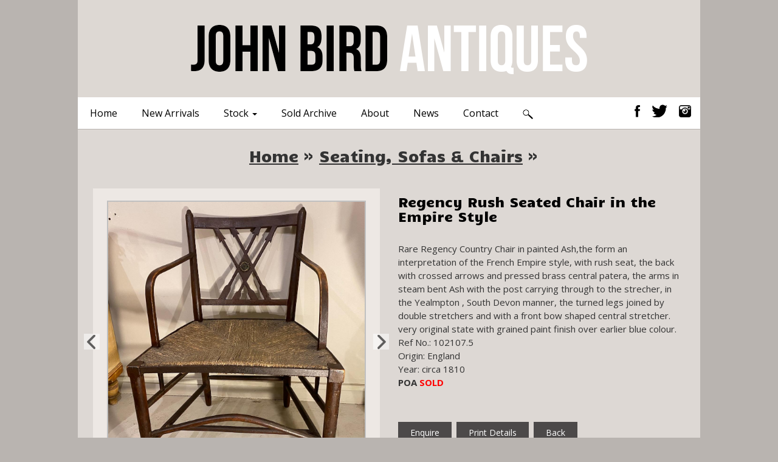

--- FILE ---
content_type: text/html; charset=UTF-8
request_url: https://www.johnbirdantiques.com/seating-sofas-and-chairs/regency-rush-seated-chair-in-the-empire-style/11/1165/
body_size: 4269
content:
<!DOCTYPE html>
<html lang="en">
<head>
<!-- Google tag (gtag.js) -->
<script async src="https://www.googletagmanager.com/gtag/js?id=G-9SQC81GT8B"></script>
<script>
  window.dataLayer = window.dataLayer || [];
  function gtag(){dataLayer.push(arguments);}
  gtag('js', new Date());

  gtag('config', 'G-9SQC81GT8B');
</script>
	
<meta charset="utf-8">
<meta http-equiv="X-UA-Compatible" content="IE=edge">
<meta name="viewport" content="width=device-width, initial-scale=1">
<base href="https://www.johnbirdantiques.com/" />
<meta name="author" content="John Bird" />
<title>Regency Rush Seated Chair in the Empire Style - Seating, Sofas &amp; Chairs</title>
<meta name="description" content="Seating, Sofas &amp; Chairs - Rare Regency Country Chair in painted Ash,the form an interpretation of the French Empire style, with rush seat, the back with crossed arrows and pressed brass central patera, the arms in steam bent Ash with the post carrying through to the strecher, in the Yealmpton , South Devon manner, the turned legs joined by double stretchers and with a front bow shaped central stretcher.  very original state with grained paint finish over earlier blue colour." />
<meta name="keywords" content="Regency Rush Seated Chair in the Empire Style, Seating, Sofas &amp; Chairs" />
<link rel="canonical" href="https://www.johnbirdantiques.com/seating-sofas-and-chairs/regency-rush-seated-chair-in-the-empire-style/11/1165/" />
<meta name="robots" content="INDEX, FOLLOW">
	<link rel="canonical" href="http://www.johnbirdantiques.com/seating-sofas-and-chairs/regency-rush-seated-chair-in-the-empire-style/11/1165/" />
<link href='https://fonts.googleapis.com/css?family=Open+Sans:400,300,300italic,400italic,600,700,600italic' rel='stylesheet' type='text/css'>	
<link href='https://fonts.googleapis.com/css?family=Candal' rel='stylesheet' type='text/css'>
<link href="css/bootstrap.css" rel="stylesheet">
<link href="css/font-awesome.min.css" rel="stylesheet">
<link href="css/main.css" rel="stylesheet">
<link href="css/responsive.css" rel="stylesheet">
<!--[if lt IE 9]>
<script src="js/html5shiv.js"></script>
<script src="js/respond.min.js"></script>
<![endif]-->   
<link href="css/hislide.css" rel="stylesheet" type="text/css">
<script type="text/javascript"  src="js/highslide.js"></script>
<script type="text/javascript">    
    hs.graphicsDir = 'graphics/';
</script>
<script type="text/javascript" src="js/general.js"></script>
<link rel="shortcut icon" href="images/favicon.ico">
<meta name="google-site-verification" content="us7ode6Neg-NqjG0F5X0B5UA6pYSObXGq4s1eFwc7bg" />
<script> var message="Copyrights John Bird. All rights reserved."; function clickIE4(){ if (event.button==2){ alert(message); return false; } } function clickNS4(e){ if (document.layers||document.getElementById&&!document.all){ if (e.which==2||e.which==3){ alert(message); return false; } } } if (document.layers){ document.captureEvents(Event.MOUSEDOWN); document.onmousedown=clickNS4; } else if (document.all&&!document.getElementById){ document.onmousedown=clickIE4; } document.oncontextmenu=new Function("alert(message);return false") </script>
</head>
<body>
<script>
  (function(i,s,o,g,r,a,m){i['GoogleAnalyticsObject']=r;i[r]=i[r]||function(){
  (i[r].q=i[r].q||[]).push(arguments)},i[r].l=1*new Date();a=s.createElement(o),
  m=s.getElementsByTagName(o)[0];a.async=1;a.src=g;m.parentNode.insertBefore(a,m)
  })(window,document,'script','https://www.google-analytics.com/analytics.js','ga');

  ga('create', 'UA-84660034-1', 'auto');
  ga('send', 'pageview');

</script>
<div class="wrapper">
<header id="header">  
<div class="col-sm-12 col-md-12 padd0 text-center">

<a href="https://www.johnbirdantiques.com" title="John Bird Antiques"><img src="images/logo.png" alt="John Bird Antiques"  class="img-responsive"></a>

</div>  <div class="clearfix"></div>
</header>
<div class="clearfix"></div>
<nav class="navbar navbar-inverse">
<div class="container">

  <div class="visible-xs container pull-left searchdiv padd0" >
		 <div class="search">
			<form action="search/" method="post" name="form2" id="form2">
				<input name="keyword" value="" size="11" id="Keyword" placeholder="Search" type="text">&nbsp;&nbsp;
				<input type="submit" class="btn" id="my-button1" value="SEARCH" onClick="return validatesearch1();" name="btn1" style="cursor:pointer">
			</form>
		</div>
	</div>
<button type="button" class="navbar-toggle" data-toggle="collapse" data-target=".navbar-collapse">
<span class="sr-only">Toggle navigation</span>
<span class="icon-bar"></span>
<span class="icon-bar"></span>
<span class="icon-bar"></span>
</button>
<div class="clear"></div>
<div class="col-xs-12 col-lg-10 col-md-10 col-sm-10 padd0">
<div class="collapse navbar-collapse navbar-right">
<ul class="nav navbar-nav">                                    
<li><a  href="https://www.johnbirdantiques.com" title="Home">Home</a> </li>
<li><a  title="New Arrivals" href="new-arrivals/">New Arrivals</a></li>
<li class="dropdown"><a href="#" title="Stock" class="dropdown-toggle" data-toggle="dropdown" aria-expanded="false">Stock <span class="caret"></span></a>
<ul class="dropdown-menu" role="menu">
				<li><a href="accessories-and-lighting-1/" title="Accessories & Lighting">Accessories & Lighting</a> </li>			<li><a href="seating-sofas-and-chairs-11/" title="Seating, Sofas & Chairs">Seating, Sofas & Chairs</a> </li>			<li><a href="mirrors-pictures-and-paintings-6/" title="Mirrors, Pictures & Paintings">Mirrors, Pictures & Paintings</a> </li>			<li><a href="cupboards-and-chests-3/" title="Cupboards & Chests">Cupboards & Chests</a> </li>			<li><a href="desks-and-sideboards-4/" title="Desks & Sideboards">Desks & Sideboards</a> </li>			<li><a href="bookcases-and-shelves-2/" title="Bookcases & Shelves">Bookcases & Shelves</a> </li>			<li><a href="architectural-and-garden-8/" title="Architectural and Garden">Architectural and Garden</a> </li>			<li><a href="tables-10/" title="Tables">Tables</a> </li></ul>
</li>
<li><a  title="Sold Archive" href="sold-archive/">Sold Archive</a></li>
<li><a  title="About" href="about/">About</a></li>
<li><a href="news/"  title="News">News</a> </li>
<li><a  href="contact-us/" title="Contact">Contact</a> </li>   
 
<li class="bordernone browse hidden-xs">
	
				<a href="javascript:hideshow('search')" title="Search" class="last parent"><img src="images/search.png" alt="search"></a>
				<div id="search" style="display: none; position: absolute; top: 35px; background-color:#B9B4B0; padding:10px 5px; width: 280px; right: 0px; z-index: 1000;">
				
					<form action="search/" method="post" name="form1" id="form1">
						<input name="keyword" value="" type="text" size="11" onfocus="this.value='';" onblur="if (this.value=='') {this.value='Search';}" id="keyword" style="width:170px;height:30px; vertical-align:top;" placeholder="Search">&nbsp;&nbsp;
						<input type="submit" class="btn" id="my-button" value="SEARCH" onClick="return validatesearch();" name="btn1" style="cursor:pointer">
					</form>
				</div>
				

            </li>    
</ul>
               
</div>
</div>
<div class="col-xs-12 col-lg-2 col-md-2 col-sm-2 text-right padd0 paddt10 smo">
<a href="https://www.facebook.com/JohnBirdAntiques/" title="Facebook" target="_blank"><img src="images/fb.png" alt="Facebook" height="20" style="margin-right:15px;"></a>
<a href="https://twitter.com/johnefbird?ref_src=twsrc%5Egoogle%7Ctwcamp%5Eserp%7Ctwgr%5Eauthor" title="Twitter" target="_blank" height="20"><img src="images/tw.png" alt="Twitter" style="margin-right:15px;"></a>
<a href="https://www.instagram.com/johnbirdantiques/?hl=en" title="Instagram" target="_blank"><img src="images/instagram.png" alt="Instagram" height="20"></a>
</div>  
</div>
</nav>


<div class="whitebg">
 <div class="container">
 <div class="row">
 <script type="text/javascript">
var imagenames = new Array();
var imagewidth = new Array();
var imageheight = new Array();
var imgstart=0;
</script>	
<script type="text/javascript">
hs.addSlideshow({
	interval: 5000,
	repeat: false,
	useControls: true,
	fixedControls: true,
	overlayOptions: {
		opacity: .6,
		position: 'top center',
		hideOnMouseOut: true
	}
});
hs.transitions = ['expand', 'crossfade'];
</script>
<div itemscope itemtype="http://schema.org/Product">
<h1 class="text-center"><a href="https://www.johnbirdantiques.com" title="Home">Home</a> &raquo; <a href="seating-sofas-and-chairs-11/" title="Seating, Sofas & Chairs">Seating, Sofas & Chairs</a> &raquo; </h1>
  <div class="row marg0">
    
	<div class="col-xs-6 col-sm-6 col-md-6 col-lg-6 left pull-right pright">
    <h2><span style="color:#000;" itemprop="name">Regency Rush Seated Chair in the Empire Style</span></h2>
		<p itemprop="description">Rare Regency Country Chair in painted Ash,the form an interpretation of the French Empire style, with rush seat, the back with crossed arrows and pressed brass central patera, the arms in steam bent Ash with the post carrying through to the strecher, in the Yealmpton , South Devon manner, the turned legs joined by double stretchers and with a front bow shaped central stretcher.<br />
very original state with grained paint finish over earlier blue colour.</p>
		<p>
		<span class="black">Ref No.:&nbsp;</span>102107.5<br> 				 <span class="black">Origin:&nbsp;</span>England <br>		<span class="black">Year:&nbsp;</span>circa 1810 <br></p>
		<p>				
				
		</p>
		<p><strong>POA		 <span style='color:red'>SOLD</span></strong></p><br><br>
        
		
				<input type="button" name="enqbtn" value="Enquire" class="btn btn-primary" onclick="window.location.href='enquire/1165/'">&nbsp;
		<input type="button" name="ebckbtn" value="Print Details" class="btn btn-primary" onclick="javascript:iprint();">&nbsp;
		<input type="button" name="ebckbtn" value="Back" class="btn btn-primary" onclick="window.location.href='seating-sofas-and-chairs-11/'">&nbsp;
	</div>
	<div class="col-xs-6 col-sm-6 col-md-6 col-lg-6 marg0 pull-left pleft">
		            <div class="lightgreybg">
				<div class="text-center pimg">
					<a href="javascript:prev();" onmouseover="arrowsshow();" onmouseout="arrowshide();"><img src="images/prevarrow.png" style="position:absolute; left:0px; top:239px;z-index: 1;float:left;display:none;" alt="" class="prodarrows icon" id="prodarrows1"></a><a href="javascript:next();" onmouseover="arrowsshow();" onmouseout="arrowshide();"><img src="images/nextarrow.png" style="position:absolute; right:0px; top:239px;z-index: 1;float: right;display:none;" alt="" id="prodarrows2" class="prodarrows icon"></a>
					<a  itemprop="image" href="productimages/regency-rush-seated-chair-in-the-empire-style-35-P1.jpeg" title="Regency Rush Seated Chair in the Empire Style" class="highslide"  id="mainlink" onclick="return hs.expand(this,{wrapperClassName: 'borderless floating-caption', dimmingOpacity: 0.75, align: 'center'});" onmouseover="arrowsshow();" onmouseout="arrowshide();">
						<img id="mainImage" class="img-responsive" itemprop="image" src="productimages/regency-rush-seated-chair-in-the-empire-style-35-P1.jpeg" alt="Regency Rush Seated Chair in the Empire Style" title="Regency Rush Seated Chair in the Empire Style"  width="426" height="500" >
					</a></div>
                    </div>
			   
    <div class="clearfix">&nbsp;</div>
    <div class="col-xs-12 col-sm-12 col-md-12 col-lg-12 padd0">
						
				<a href="productimages/regency-rush-seated-chair-in-the-empire-style-35-P1.jpeg" class="highslide" onclick="return hs.expand(this,{wrapperClassName: 'borderless floating-caption', dimmingOpacity: 0.75, align: 'center'})"></a>
				
				<script type="text/javascript">
				imagenames[0]="productimages/regency-rush-seated-chair-in-the-empire-style-35-P1.jpeg";
				imageheight[0]="500";
				imagewidth[0]="426";
				</script>				<div class="col-sm-3 col-md-3 col-lg-3 col-xs-3 paddl0">
                <div class="psmallimg">
					<a title="Regency Rush Seated Chair in the Empire Style" onmouseover="javascript:swapImage('productimages/regency-rush-seated-chair-in-the-empire-style-35-P1.jpeg','426','500');setlink();imgstart=0;">
						<img src="productimages/regency-rush-seated-chair-in-the-empire-style-35-P1.jpeg" alt="Regency Rush Seated Chair in the Empire Style" title="Regency Rush Seated Chair in the Empire Style"  width="256" height="300"  class="img-responsive">
					</a>
                    </div>
				</div>
                				
				<a href="productimages/regency-rush-seated-chair-in-the-empire-style-35-P2.jpeg" class="highslide" onclick="return hs.expand(this,{wrapperClassName: 'borderless floating-caption', dimmingOpacity: 0.75, align: 'center'})"></a>
				
				<script type="text/javascript">
				imagenames[1]="productimages/regency-rush-seated-chair-in-the-empire-style-35-P2.jpeg";
				imageheight[1]="375";
				imagewidth[1]="500";
				</script>				<div class="col-sm-3 col-md-3 col-lg-3 col-xs-3 paddl0">
                <div class="psmallimg">
					<a title="Regency Rush Seated Chair in the Empire Style" onmouseover="javascript:swapImage('productimages/regency-rush-seated-chair-in-the-empire-style-35-P2.jpeg','500','375');setlink();imgstart=1;">
						<img src="productimages/regency-rush-seated-chair-in-the-empire-style-35-P2.jpeg" alt="Regency Rush Seated Chair in the Empire Style" title="Regency Rush Seated Chair in the Empire Style"  width="256" height="300"  class="img-responsive">
					</a>
                    </div>
				</div>
                				
				<a href="productimages/regency-rush-seated-chair-in-the-empire-style-35-P3.jpeg" class="highslide" onclick="return hs.expand(this,{wrapperClassName: 'borderless floating-caption', dimmingOpacity: 0.75, align: 'center'})"></a>
				
				<script type="text/javascript">
				imagenames[2]="productimages/regency-rush-seated-chair-in-the-empire-style-35-P3.jpeg";
				imageheight[2]="500";
				imagewidth[2]="402";
				</script>				<div class="col-sm-3 col-md-3 col-lg-3 col-xs-3 paddl0">
                <div class="psmallimg">
					<a title="Regency Rush Seated Chair in the Empire Style" onmouseover="javascript:swapImage('productimages/regency-rush-seated-chair-in-the-empire-style-35-P3.jpeg','402','500');setlink();imgstart=2;">
						<img src="productimages/regency-rush-seated-chair-in-the-empire-style-35-P3.jpeg" alt="Regency Rush Seated Chair in the Empire Style" title="Regency Rush Seated Chair in the Empire Style"  width="256" height="300"  class="img-responsive">
					</a>
                    </div>
				</div>
                				
				<a href="productimages/regency-rush-seated-chair-in-the-empire-style-35-P4.jpeg" class="highslide" onclick="return hs.expand(this,{wrapperClassName: 'borderless floating-caption', dimmingOpacity: 0.75, align: 'center'})"></a>
				
				<script type="text/javascript">
				imagenames[3]="productimages/regency-rush-seated-chair-in-the-empire-style-35-P4.jpeg";
				imageheight[3]="500";
				imagewidth[3]="395";
				</script>				<div class="col-sm-3 col-md-3 col-lg-3 col-xs-3 paddl0">
                <div class="psmallimg">
					<a title="Regency Rush Seated Chair in the Empire Style" onmouseover="javascript:swapImage('productimages/regency-rush-seated-chair-in-the-empire-style-35-P4.jpeg','395','500');setlink();imgstart=3;">
						<img src="productimages/regency-rush-seated-chair-in-the-empire-style-35-P4.jpeg" alt="Regency Rush Seated Chair in the Empire Style" title="Regency Rush Seated Chair in the Empire Style"  width="256" height="300"  class="img-responsive">
					</a>
                    </div>
				</div>
                                <div class="clearfix">&nbsp;</div>
					
    </div>
     </div>  
</div>
 
<iframe src="print/1165/" id=IF1 name=IF1  height="1" width="1" style="display:none"></iframe>
</div>
<div class="clear">&nbsp;</div>
</div></div></div>

<footer>
        <div class="container">
            <div class="row">
            <div class="col-xs-6 col-sm-6 col-md-6 col-lg-6 text-center">
             JOHN BIRD ANTIQUES<br>
            PETWORTH  AND BILLINGHURST WEST SUSSEX  UNITED KINGDOM<br>
            FOLLOW US ON TWITTER <a href="https://twitter.com/johnefbird" target="_blank">@johnefbird</a> and John Bird Antiques on Facebook
</div>


<div class="col-xs-6 col-sm-6 col-md-6 col-lg-6 text-center">
        <a href="http://www.homesandantiques.com/feature/fairs/listings/70-best-antiques-and-vintage-shops" target="_blank"><img src="images/homesandantiquesicon.jpg" style="border:2px solid #ccc" width="400" class="img-responsive"></a>     </div>
<div class="clearfix">&nbsp;</div>
<div class="col-xs-12 col-sm-12 col-md-12 col-lg-12">
               <div class="col-xs-3 col-sm-3 col-md-3 col-lg-3 padd0 text-center paddt10">
               &copy; 2016 JOHN BIRD ANTIQUES
               </div>
               <div class="col-xs-4 col-sm-4 col-md-4 col-lg-4 padd0 text-center paddt10">
               <a href="mailto:mail@johnbirdantiques.com">MAIL@JOHNBIRDANTIQUES.COM</a>
               </div>
               <div class="col-xs-2 col-sm-2 col-md-2 col-lg-2 padd0 text-center paddt10">
               <a href="privacy-policy.php">Privacy Policy</a>
               </div>
               <div class="col-xs-2 col-sm-2 col-md-2 col-lg-2 padd0 text-center paddt10">
               <a href="tel:+44(0)7970683949">+44 (0) 7970 683949</a>
               </div>
                  <div class="col-xs-1 col-sm-1 col-md-1 col-lg-1 padd0 text-right">
               <a href="https://www.johnbirdantiques.com" title="John Bird Antiques"> <img src="images/JB-logo.png" alt="John Bird Antiques" class="middle"></a>
               </div>
       </div>
               
            </div>
        </div>
    </footer>

</div>
<script src="js/jquery.js"></script>
<script src="js/bootstrap.min.js"></script>
<script type="text/javascript">
var _gaq = _gaq || [];
_gaq.push(['_setAccount', 'UA-34030574-1']);
_gaq.push(['_trackPageview']);

(function() {
var ga = document.createElement('script'); ga.type = 'text/javascript'; ga.async = true;
ga.src = ('https:' == document.location.protocol ? 'https://ssl' : 'http://www') + '.google-analytics.com/ga.js';
var s = document.getElementsByTagName('script')[0]; s.parentNode.insertBefore(ga, s);
})();
</script>
</body>
</html>
 


--- FILE ---
content_type: text/html; charset=UTF-8
request_url: https://www.johnbirdantiques.com/print/1165/
body_size: 932
content:
<!DOCTYPE html>
<html lang="en">
<head>
<title>John Bird Antiques</title>
<meta charset="utf-8">
<meta http-equiv="X-UA-Compatible" content="IE=edge">
<meta name="viewport" content="width=device-width, initial-scale=1">
<base href="https://www.johnbirdantiques.com/" />
<meta name="robots" content="noindex, nofollow">
<link rel="stylesheet" href="css/bootstrap.css">
<script type="text/javascript" src="js/general.js"></script>
</head>
<body style="margin:0;padding:0;">
<div class="wrapper" style="width:100%">
<div class="container">
<img src="images/logo.png" width="400" alt="John Bird Antiques" title="John Bird Antiques" class="img-responsive">
  <div class="row marg0"><hr>
     <div class="col-xs-6 col-sm-6 col-md-6 col-lg-6 marg0">
							<img id="mainImage" src="productimages/regency-rush-seated-chair-in-the-empire-style-35-P1.jpeg" alt="Regency Rush Seated Chair in the Empire Style" title="Regency Rush Seated Chair in the Empire Style" class="img-responsive"  width="443" height="520" >
			   
    <div class="clearfix">&nbsp;</div>
    <div class="row">
						<div class="col-sm-3 col-md-3 col-lg-3 col-xs-4 prod-img">
						<img src="productimages/regency-rush-seated-chair-in-the-empire-style-35-P1.jpeg" alt="Regency Rush Seated Chair in the Empire Style" title="Regency Rush Seated Chair in the Empire Style"  width="256" height="300"  class="img-responsive">
				</div>
							<div class="col-sm-3 col-md-3 col-lg-3 col-xs-4 prod-img">
						<img src="productimages/regency-rush-seated-chair-in-the-empire-style-35-P2.jpeg" alt="Regency Rush Seated Chair in the Empire Style" title="Regency Rush Seated Chair in the Empire Style"  width="256" height="300"  class="img-responsive">
				</div>
							<div class="col-sm-3 col-md-3 col-lg-3 col-xs-4 prod-img">
						<img src="productimages/regency-rush-seated-chair-in-the-empire-style-35-P3.jpeg" alt="Regency Rush Seated Chair in the Empire Style" title="Regency Rush Seated Chair in the Empire Style"  width="256" height="300"  class="img-responsive">
				</div>
							<div class="col-sm-3 col-md-3 col-lg-3 col-xs-4 prod-img">
						<img src="productimages/regency-rush-seated-chair-in-the-empire-style-35-P4.jpeg" alt="Regency Rush Seated Chair in the Empire Style" title="Regency Rush Seated Chair in the Empire Style"  width="256" height="300"  class="img-responsive">
				</div>
					</div>
     </div>	
     <div class="col-xs-6 col-sm-6 col-md-6 col-lg-6 left">
		<p>Rare Regency Country Chair in painted Ash,the form an interpretation of the French Empire style, with rush seat, the back with crossed arrows and pressed brass central patera, the arms in steam bent Ash with the post carrying through to the strecher, in the Yealmpton , South Devon manner, the turned legs joined by double stretchers and with a front bow shaped central stretcher.<br />
very original state with grained paint finish over earlier blue colour.</p>
		<p>
		 Ref No.:	102107.5<br> 				 Origin:	England <br>		Year:	circa 1810 <br><br>			
		<br><strong>POA		 <span style='color:red'>(SOLD)</span></strong>
		</p>
	</div>   
</div>
</div><!--container ends-->
<hr>
<footer class="text-center">
  <div class="container">
    <div class="row">
 <div class="col-xs-12 col-sm-12 col-md-12 col-lg-12">
               <div class="col-xs-6 col-sm-6 col-md-6 col-lg-6 padd0 text-left paddt10">
               &copy; 2016 JOHN BIRD ANTIQUES
               </div>
               <div class="col-xs-5 col-sm-5 col-md-5 col-lg-5 padd0 text-left paddt10">
              MAIL@JOHNBIRDANTIQUES.COM
               </div>
               
                  <div class="col-xs-1 col-sm-1 col-md-1 col-lg-1 padd0 text-right">
              <img class="middle" alt="John Bird Antiques" src="images/JB-logo.png">
               </div>
       </div>
    </div>
  </div>
</footer>
</div><!--wrapper ends -->
</body>
</html>


--- FILE ---
content_type: text/css
request_url: https://www.johnbirdantiques.com/css/main.css
body_size: 11211
content:
/*************************
*******Typography******
**************************/

body {
  background-color:#B9B4B0;
  font-family: 'Open Sans', sans-serif;
  color:#333;
  line-height: 22px; font-size:15px;
}

.wrapper{background:#fff; padding:0;width:1024px; margin:0 auto;}
.borderbot{border-bottom:1px solid #B9B4B0;}
.whitebg{background-color:#DDD8D4;padding:30px 10px 40px 10px;border-top:1px solid #B9B4B0;}
.whitebg .container{width:100%;}
.greybg{background-color:#ddd8d4;color:#4c4949; padding:30px 15px;}
.greybg a{color:#2f40e6; text-decoration:underline;}
.greybg .thumbhome a{color:transparent;}
.greybg .container{width:100%;}
footer{background-color:#DDD8D4;  color:#333;padding:40px 0; font-size:14px; line-height:19px;}

footer a{color:#333;text-decoration:underline;}
footer a:hover, footer a:focus{color:#333;}
.left.carousel-control img, .right.carousel-control img{width:auto;}
.whitebg a{text-decoration:underline;}
.thumbhome {
   
    position: relative;
}

.thumbnail {
    background-color: #f1ece7;
    border: 1px solid #ccc;
    display: block;
    line-height: 1.42857;
    margin-bottom: 10px; text-align:center;
    padding: 5px 5px 20px;
    transition: border 0.2s ease-in-out 0s;min-height:312px;
}
.thumbnail .caption {
    color: #fff;
    padding: 9px 5px; min-height:60px;
}
.caption > a{text-decoration:none;}
.thumb {
    position: relative;
}
.thumb img{max-height: 225px;min-height:50px; max-width:100%;width:auto;}
.inside {position:absolute;right:15px;top:0;}
.inside h4{margin:0;}
.back{font-family: 'Open Sans', sans-serif;}
.back1{font-family: 'Open Sans', sans-serif;width:7%;}
.title{width:90%;padding-right:2%;}
.prodarrows.icon{display:block !important;}
.pimg{ display: table-cell;
    height: 540px;
    margin: 0 auto;
   
    text-align: center;
    vertical-align: middle;
    width: 10%;
}
.psmallimg img{max-height:137px;}
.lightgreybg{ background-color:#EDE8E4;}
.psmallimg{background-color: #ede8e4;padding:5px;
    display: table-cell;
    height: 148px;
    vertical-align: middle;
}
h2:first-child{margin-top:10px;}
h1,
h2,
h3,
h4,
h5,
h6 {
   font-family: 'Candal', sans-serif;
 
  color:#333;
}
#cat strong{color:#93a632;}
h1{
  font-size: 25px;
  color:#333;margin-top:0;padding-bottom:30px;padding-left:15px;
}

h2{
  font-size: 22px;padding-bottom:20px;
}

h3{
  font-size: 16px;
  color: #333;margin:0 0 10px;
  font-weight: 400;
  line-height: 24px; 
}
.navbar-header{padding-bottom:15px; width:100%;}
#content1 h3{font-size:20px; color:#eb6401;}
#content1 a{text-decoration:underline;}
.location a{color:#fff;}
.location a:hover, .location a:focus {color:#fff;}
.darkbluebg{background-color:#3d4552;color:#fff; height:270px; padding:30px; font-size:15px;} 
.orangebg{background-color:#e04f07;color:#fff;  height:270px; padding:30px;font-size:15px;}
.darkbluebg h2, .orangebg h2{color:#fff; padding-bottom:10px; font-size:25px;}
.darkbluebg ul, .orangebg ul{list-style:none; padding-left:0;padding-right:20px;}

h4{
  font-size: 16px;
}

a {
  color: #333; 
  -webkit-transition: color 300ms, background-color 300ms;
  -moz-transition: color 300ms, background-color 300ms;
  -o-transition:  color 300ms, background-color 300ms;
  transition:  color 300ms, background-color 300ms;
}

a:hover, a:focus {
  color: #333;
}

hr {
  border-top: 1px solid #e5e5e5;
  border-bottom: 1px solid #fff;
}


.btn-primary {
  padding: 8px 20px;
  background:#4C4949;
  color: #fff;

  border:none;
  margin-top: 10px; cursor:pointer;
}


.btn-primary:hover, 
.btn-primary:focus{
  background:#333;
  outline: none;
  box-shadow: none;
} 

.btn-transparent {
  border: 3px solid #fff;
  background: transparent;
  color: #fff;
}

.btn-transparent:hover {
  border-color: rgba(255, 255, 255, 0.5);
}

a:hover,
a:focus {
  color: #333;
  text-decoration: none;
  outline: none;
}

.dropdown-menu {
  margin-top: -1px;
  width:475px;padding:10px 0;
}
.leftlist{width:48%;float:left;}
.center h2{
  font-size: 36px;
  margin-top: 0;
  margin-bottom: 20px;
}

.media>.pull-left{
  margin-right: 20px;
}

.media>.pull-right{
  margin-left: 20px;
}

body > section {
  
}

.center {
  text-align: center;
  padding-bottom: 15px;
}

.scaleIn {
  -webkit-animation-name: scaleIn;
  animation-name: scaleIn;
}

.lead{
  font-size: 16px;
  line-height: 24px;
  font-weight: 400;
}

.transparent-bg {
  background-color: transparent !important;
  margin-bottom: 0;
}

@-webkit-keyframes scaleIn {
  0% {
    opacity: 0;
    -webkit-transform: scale(0);
    transform: scale(0);
  }

  100% {
    opacity: 1;
    -webkit-transform: scale(1);
    transform: scale(1);
  }
}

@keyframes scaleIn {
  0% {
    opacity: 0;
    -webkit-transform: scale(0);
    -ms-transform: scale(0);
    transform: scale(0);
  }

  100% {
    opacity: 1;
    -webkit-transform: scale(1);
    -ms-transform: scale(1);
    transform: scale(1);
  }
}


/*************************
*******Header******
**************************/

#header .search{
  display: inline-block;
}

.navbar>.container .navbar-brand{
  margin-left: 0;
}

.top-bar {
  padding: 10px 0;
  background: #191919;
  border-bottom: 1px solid #222;
  line-height: 28px;
}

.top-number{
  color: #fff;
}

.top-number p{
  margin: 0
}

.social{
  text-align: right;
}

.social-share{
 display: inline-block;
 list-style: none;
 padding: 0;
 margin: 0;
}

ul.social-share li {
  display: inline-block;
}

ul.social-share li a {
  display: inline-block;
  color: #fff;
  background: #404040;
  width: 25px;
  height: 25px;
  line-height: 25px;
  text-align: center;
  border-radius: 2px;
}

ul.social-share li a:hover {
  background: #c52d2f;
  color: #fff;
}

.search i {
  color: #fff;
}

input.search-form{
  background: transparent;
  border: 0 none;
  width: 60px;
  padding: 0 10px;
  color: #FFF;
  -webkit-transition: all 400ms;
  -moz-transition: all 400ms;
  -ms-transition: all 400ms;
  -o-transition: all 400ms;
  transition: all 400ms;
}

input.search-form::-webkit-input-placeholder{
  color: transparent;
}

input.search-form:hover::-webkit-input-placeholder {
  color: #fff;
}

input.search-form:hover {
  width: 180px;
}

.navbar-brand {
  padding: 0;
  margin:0;
}

.navbar {
  border-radius: 0;
 margin:0 auto;width:1024px;

  padding:0;
  
}

 .navbar-nav{
  margin:0;padding:10px 0;width:100%;
 }

.navbar-nav>li{
 
  padding-bottom:0;
}
.navbar-inverse .navbar-nav > li > a.active{ text-decoration:underline;}
.navbar-inverse .navbar-nav > li > a.active:hover{color:#333;}
.navbar-inverse .navbar-nav > li > a {
  padding: 4px 20px;
  margin: 0;
 
  color: #000;  font-size:16px;
  line-height: 24px;
  display: inline-block;
}

.navbar-inverse .navbar-nav > li > a:hover{color: #333; text-decoration:underline;}

.navbar-inverse {
  border: none;
}

.navbar-inverse .navbar-brand {
  font-size: 36px;
  line-height: 50px;
  color: #fff;
}

.navbar-inverse .navbar-nav > .active > a,
.navbar-inverse .navbar-nav > .active > a:hover,
.navbar-inverse .navbar-nav > .active > a:focus,
.navbar-inverse .navbar-nav > .open > a,
.navbar-inverse .navbar-nav > .open > a:hover,
.navbar-inverse .navbar-nav > .open > a:focus {
  
  color:#333;
}

.navbar-inverse .navbar-nav .dropdown-menu {
  background-color: rgba(0,0,0,.85);
  -webkit-box-shadow: 0 3px 8px rgba(0, 0, 0, 0.125);
  -moz-box-shadow: 0 3px 8px rgba(0, 0, 0, 0.125);
  box-shadow: 0 3px 8px rgba(0, 0, 0, 0.125);
  border: 0;
  padding: 10px 0;
  margin-top: 0;
  border-top: 0;
  border-radius: 0;
  left: 0; right:auto;
}

.navbar-inverse .navbar-nav .dropdown-menu:before{
  position: absolute;
  top:0;
}

.navbar-inverse .navbar-nav .dropdown-menu .leftlist > li > a {
  
  color: #fff;
}
.dropdown-menu .leftlist > li{padding:5px 10px;}
.dropdown-menu .leftlist li a{color:#fff;}
.dropdown-menu .leftlist > li:hover{
  background-color: #4c4949;
  color: #fff;
}
.navbar-inverse .navbar-nav .dropdown-menu > li:hover > a,
.navbar-inverse .navbar-nav .dropdown-menu > li:focus > a,
.navbar-inverse .navbar-nav .dropdown-menu > li.active > a {
  background-color: #4c4949;
  color: #fff;
}

.navbar-inverse .navbar-nav .dropdown-menu .leftlist > li:last-child > a {
  border-radius: 0 0 3px 3px;
}

.navbar-inverse .navbar-nav .dropdown-menu .leftlist > li.divider {
  background-color: transparent;
}

.navbar-inverse .navbar-collapse,
.navbar-inverse .navbar-form {
  border-top: 0;
  padding-bottom: 0;
}


/*************************
*******Home Page******
**************************/


#main-slider {
  position: relative;
}

.no-margin {
  margin: 0;
  padding: 0;
}

#main-slider .carousel .carousel-content {
  margin-top: 150px;
}

#main-slider .carousel .slide-margin{
  margin-top: 140px;
}

#main-slider .carousel h2 {
  color: #fff;
}

#main-slider .carousel .btn-slide {
  padding: 8px 20px;
  background: #c52d2f;
  color: #fff;
  border-radius: 4px;
  margin-top: 25px;
  display: inline-block;
}

#main-slider .carousel .slider-img{
  text-align: right;
  position: absolute;
}


#main-slider .carousel .item {
  background-position: 50%;
  background-repeat: no-repeat;
  background-size: cover;
  left: 0 !important;
  opacity: 0;
  top: 0;
  position: absolute;
  width: 100%;
  display: block !important;
  height: 730px;
  -webkit-transition: opacity ease-in-out 500ms;
  -moz-transition: opacity ease-in-out 500ms;
  -o-transition: opacity ease-in-out 500ms;
  transition: opacity ease-in-out 500ms;
}

#main-slider .carousel .item:first-child {
  top: auto;
  position: relative;
}

#main-slider .carousel .item.active {
  opacity: 1;
  -webkit-transition: opacity ease-in-out 500ms;
  -moz-transition: opacity ease-in-out 500ms;
  -o-transition: opacity ease-in-out 500ms;
  transition: opacity ease-in-out 500ms;
  z-index: 1;
}

#main-slider .prev,
#main-slider .next {
  position: absolute;
  top: 50%;
  background-color: #c52d2f;
  color: #fff;
  display: inline-block;
  margin-top: -25px;
  height: 40px;
  line-height: 40px;
  width: 40px;
  line-height: 40px;
  text-align: center;
  border-radius: 4px;
  z-index: 5;
}

#main-slider .prev:hover,
#main-slider .next:hover {
  background-color: #000;
}

#main-slider .prev {
  left: 10px;
}

#main-slider .next {
  right: 10px;
}

#main-slider .carousel-indicators li {
  width: 20px;
  height: 20px;
  background-color: #fff;
  margin: 0 15px 0 0;
  position: relative;
}

#main-slider .carousel-indicators li:after {
  position: absolute;
  content: "";
  width: 24px;
  height: 24px;
  border-radius: 100%;
  background: rgba(0, 0, 0, 0);
  border: 1px solid #FFF;
  left: -3px;
  top: -3px;
}

#main-slider .carousel-indicators .active{
  width: 20px;
  height: 20px;
  background-color: #c52d2f;
   margin: 0 15px 0 0;
   border: 1px solid #c52d2f;
   position: relative;
}

#main-slider .carousel-indicators .active:after {
  position: absolute;
  content: "";
  width: 24px;
  height: 24px;
  border-radius: 100%;
  background: #c52d2f;
  border: 1px solid #c52d2f;
  left: -3px;
  top: -3px;
}

#main-slider .active .animation.animated-item-1 {
  -webkit-animation: fadeInUp 300ms linear 300ms both;
  -moz-animation: fadeInUp 300ms linear 300ms both;
  -o-animation: fadeInUp 300ms linear 300ms both;
  -ms-animation: fadeInUp 300ms linear 300ms both;
  animation: fadeInUp 300ms linear 300ms both;
}

#main-slider .active .animation.animated-item-2 {
  -webkit-animation: fadeInUp 300ms linear 600ms both;
  -moz-animation: fadeInUp 300ms linear 600ms both;
  -o-animation: fadeInUp 300ms linear 600ms both;
  -ms-animation: fadeInUp 300ms linear 600ms both;
  animation: fadeInUp 300ms linear 600ms both;
}

#main-slider .active .animation.animated-item-3 {
  -webkit-animation: fadeInUp 300ms linear 900ms both;
  -moz-animation: fadeInUp 300ms linear 900ms both;
  -o-animation: fadeInUp 300ms linear 900ms both;
  -ms-animation: fadeInUp 300ms linear 900ms both;
  animation: fadeInUp 300ms linear 900ms both;
}

#main-slider .active .animation.animated-item-4 {
  -webkit-animation: fadeInUp 300ms linear 1200ms both;
  -moz-animation: fadeInUp 300ms linear 1200ms both;
  -o-animation: fadeInUp 300ms linear 1200ms both;
  -ms-animation: fadeInUp 300ms linear 1200ms both;
  animation: fadeInUp 300ms linear 1200ms both;
}
.border{border:1px solid #4C4949;padding:10px;}
.newsbox{border-bottom:1px solid #868686;padding:10px 0 20px; /*background-color:#F1ECE7*/}
#table {
display: table; text-align:center;width:100%;
}
.table{display: table; text-align:center;width:100%;}

.tr  {
display: table-row;
}

.td {
display: table-cell;padding:5px; text-align:left; vertical-align:top;
}
.td input[type='text'].dt{width:80px; margin-bottom:10px;}
.td input[type='text'], .td textarea{border:1px solid #aaa;}
.appointment .td input[type='text'], .appointment .td input[type='email'], .appointment .td select{height:30px; width:70%;}
.appointment .td textarea{width:70%;}
.appointment .td select.ampm{width:50px;height:25px;}
.td input[type='text'], .td input[type='email'], .td select{width:95%;height:30px;margin:0; }
.td input.pickinput, .td input.dropinput{width:65%;}
.td select.pick-select, .td select.drop-select{width:29%;}
.td textarea{width:95%;}
.appointment .td:first-child{width:10px;}
.td p{margin:0;padding:0;}
.clear, .clearfix{clear:both;}
.middle{vertical-align:middle;}
#recent-works h2.black{color:#1d1d1d;font-size:24px;padding:20px 0 10px; text-transform:uppercase; text-align:center;font-weight:bold;}
body > section#content{padding:30px 0;}
#content{color:#1d1d1d; font-weight:normal; border:2px solid #eb6401; border-radius:5px;width:1024px;margin:20px auto 30px; height:400px; overflow-y:scroll; overflow-x:hidden;}
#content1{color:#1d1d1d; font-weight:normal; border:2px solid #eb6401; border-radius:5px;width:1024px;margin:20px auto 30px;}
#content1 h2{color:#EB6401;font-size:24px; text-transform:uppercase;padding:0 0 20px 0; margin:0;}
body > section#feature{padding:30px 0;}
#feature p{font-weight:normal;font-size:17px;}
#feature ul{text-align:left; font-style:italic;font-size:20px;list-style:none;}
#feature ul li{ line-height:40px;color:#eb6401;
list-style-type:disc;}
#feature ul li span{
color:#00b1ca;
}
/*#feature ul li:before{content: "•";
    margin-right: 10px;
    font-weight: bold;
    color: #eb6401;}
*/
#cat {
   color:#333; width:1024px;margin:0px auto;padding:30px 0;

}
.main{width:1024px;margin:0 auto;}
.main .container{width:100%;padding:0;margin:0;}
.main img{width:100%;}
.blue{width:100%; background-color:#057AAF;padding:60px 0;}
.blue .container{width:1024px;padding:0;margin:0 auto; color:#fff; font-size:18px;}
.blue .container .col-sm-4{padding:0 50px 0 15px; line-height:22px;}
.botsection{width:100%; padding:20px 0; border-top:1px solid #075172;}

.botsection .container{width:1024px;padding:0;margin:0 auto;}
.rimg img{float:right; margin-bottom:15px;}
#feature {
   color:#00b1ca; font-weight:bold; border:2px solid #00b1ca; border-radius:5px;width:1024px;margin:20px auto;

}
#feature h2{color:#00b1ca;font-size:26px;font-weight:normal;padding:0;margin:0; line-height:35px;}

.features{
  padding: 0;
}

.feature-wrap {
  margin-bottom: 35px;
  overflow: hidden;
}

.feature-wrap h2{
  margin-top: 10px;
}

.feature-wrap .pull-left {
  margin-right: 25px;
}

.feature-wrap i{
  font-size: 48px;
  height: 110px;
  width: 110px;
  margin: 3px;
  border-radius: 100%;
  line-height: 110px;
  text-align:center;
  background: #ffffff;
  color: #c52d2f;
  border: 3px solid #ffffff;
  box-shadow: inset 0 0 0 5px #f2f2f2;
  -webkit-box-shadow: inset 0 0 0 5px #f2f2f2;
  -webkit-transition: 500ms;
  -moz-transition: 500ms;
  -o-transition: 500ms;
  transition: 500ms;
  float: left;
  margin-right: 25px;
}

.feature-wrap i:hover {
  background: #c52d2f;
  color: #fff;
  box-shadow: inset 0 0 0 5px #c52d2f;
  -webkit-box-shadow: inset 0 0 0 5px #c52d2f;
  border: 3px solid #c52d2f;
}
.categories_grid::after, .categories_grid::before {
    content: " ";
    display: table;
}

.categories_grid {
    margin: 30px 0 0 0;
}
.categories_grid .category_1 {
    float: left;
    margin-bottom: 1.875rem;
    padding-left: 0.9375rem;
    padding-right: 0.9375rem;
    width: 50%;
}
.categories_grid .category_2 {
    float: left;
    margin-bottom: 1.875rem;
    padding-left: 0.9375rem;
    padding-right: 0.9375rem;
    width: 25%;
}


.categories_grid .category_3 {
    float: left;
    margin-bottom: 1.875rem;
    padding-left: 0.9375rem;
    padding-right: 0.9375rem;
    width: 25%;
}


.categories_grid .category_4 {
    float: right;
    margin-bottom: 1.875rem;
    padding-left: 0.9375rem;
    padding-right: 0.9375rem;
    width: 25%;
}
.categories_grid .category_5 {
    float: left;
    margin-bottom: 1.875rem;
    padding-left: 0.9375rem;
    padding-right: 0.9375rem;
    width: 25%;
}


.categories_grid .category_6 {
    float: left;
    margin-bottom: 1.875rem;
    padding-left: 0.9375rem;
    padding-right: 0.9375rem;
    width: 50%;
}
.categories_grid .category_grid_box, .category_list .category_grid_box {
    backface-visibility: hidden;
    overflow: hidden;
    position: relative;
}
#recent-works .col-xs-12.col-sm-4.col-md-3{
  padding: 0;
}

#recent-works{
    padding-bottom: 70px;
}
.width100{width:100% !important;}
.left{text-align:left !important;}
.marg0{margin-left:0 !important;margin-right:0 !important}
.paddl0{padding-left:0;}
.paddl10{padding-left:10px;}
.paddr10{padding-right:10px;}
.padd0{padding:0px;}
.padd5{padding:5px;}
.padd7{padding:7px;}
.paddr0{padding-right:0;}
.paddl0{padding-left:0;}
.paddt10{padding-top:10px;}
.paddt20{padding-top:20px;}
.margl10{margin-left:10px;}
.margb20{margin-bottom:20px;}

.recent-work-wrap {
  position: relative;margin:7px 15px 8px 0;
}
ul.location li{list-style:none; background:transparent url("../images/location.png") no-repeat scroll 0 6px;margin:0;padding:0 0 5px 25px;font-size:17px;}
ul.cat{width:20%;}
.recent-work-wrap img{
  width: 100%;
}

body > section#recent-works{padding:30px 0;}
#recent-works h2{color:#eb6401; text-align:left;padding:0; margin:0; font-weight:normal;}
.recent-work-wrap .recent-work-inner{
  top: 0; display:table-cell;height:auto;width:100%; vertical-align:middle;
  background: transparent;
  text-align:center;
  
  border-radius: 0;
  margin-bottom: 0;
}

.recent-work-wrap .recent-work-inner h3{
  margin: 10px 0; text-align:center;
}

.recent-work-wrap .recent-work-inner h3 a{
  font-size: 20px; text-transform:uppercase;
  color: #fff;
}

.recent-work-wrap .overlay {
  position: absolute; cursor:pointer;
  top: 0;
  left: 0;
  width: 100%;
  height: 433px;
  opacity: 1;
  border-radius: 0;
  background:url('../images/blackbg.png') repeat;
  color: #fff;
  vertical-align: middle;
  -webkit-transition: opacity 500ms;
  -moz-transition: opacity 500ms;
  -o-transition: opacity 500ms;
  transition: opacity 500ms;  
  padding: 30px; display:table;
}

.recent-work-wrap .overlay .preview {
  bottom: 0;
  display: inline-block;
  height: 35px;
  line-height: 35px;
  border-radius: 0;
  background: transparent;
  text-align: center;
  color: #fff;
}

.recent-work-wrap:hover .overlay {
  opacity: 1;
}

ul.book_steps, ul.book_steps_dates{list-style:none;padding:0;margin:0;}
.book_dolocWrapper{width:48%;}
.menuSearch{width:48%;}
.menuSearch input[type='text'], .menuSearch select{width:95%;height:35px;margin:0 0 20px 0; }
.book_dolocWrapper input[type='text']{width:69%;height:35px;margin:0 0 20px 0;}
.book_dolocWrapper select {width:29%;height:35px;margin:0 0 20px 0;}

body > section#bookbox{padding:10px 0;}
#bookbox {
  background: #000 url(../images/mapbg.jpg);
  background-size: cover; width:1024px; margin:0 auto;
}

#bookbox .lead,
#bookbox h2{
  color: #EB6401;padding:0 0 20px 0;font-weight:normal;margin:0;font-size:30px;
}
#bookbox .bookbox-wrap1 h1{color: #EB6401;padding:0 0 20px 0;font-weight:normal;margin:0;font-size:30px;}
#bookbox h1{font-size:28px;margin-top:0;font-weight:normal;}
.bookbox-wrap {
  padding: 10px 30px 30px 30px;
  background:transparent url('../images/boxbg.png') repeat;
  
  margin: 0 0 30px;
}
.bookbox-wrap1 {
  padding: 10px 15px 15px;
  background:transparent url('../images/boxbg.png') repeat;
  
  margin:0;
}
.w210{width:210px;}
.w160{width:160px;}
.right{text-align:right !important;}
header{ z-index:100; padding:30px 15px;width:1024px; background-color:#DDD8D3;}
header .container{padding-left:0;padding-right:0;width:984px;}
header .navbar{width:984px;}
.itemtitle {
    /*background: rgba(0, 0, 0, 0) url("../images/blackbg.png") repeat scroll 0 0;*/
   
    bottom: 0;
    color: #fff;
    display: block;
    font-size: 16px;
    padding: 10px;
    position: absolute;
   font-weight:600;
    width: 100%;
    z-index: 1000; text-align:center;
}
.bookbox-wrap h3 {
  font-size: 20px;
  margin: 10px 0;
}

.bookbox-wrap .pull-left {
  margin-right: 20px;
}

#middle {
  background: #f2f2f2;
}

.skill h2{
  margin-bottom: 25px;
}

.progress-wrap{
  position: relative;
}

.progress .color1,
.progress .color1 .bar-width{
  background: #2d7da4;
}

.progress .color2,
.progress .color2 .bar-width{
  background: #6aa42f;
}

.progress .color3,
.progress .color3 .bar-width{
  background: #ffcc33;
}

.progress .color4,
.progress .color4 .bar-width{
  background: #db3615;
}

.progress, 
.progress-bar {
  height: 15px;
  line-height: 15px;
  background: #e6e6e6;
  -webkit-box-shadow: none;
  -moz-box-shadow: none;
  box-shadow: none;
  border-radius: 0;
  overflow: visible;
  text-align: right;
}

.progress{
  position: relative;
}

.progress .bar-width{
  position: absolute;
  width: 40px;
  height: 20px;
  line-height: 20px;
  text-align: center;
  font-size: 12px;
  font-weight: 700;
  top: -30px;
  border-radius: 2px;
  margin-left: -30px;
}

.progress span{
  position: relative;
}

.progress span:before{
  content: " ";
  position: absolute;
  width: auto;
  height: auto;
  border-width: 8px 5px;
  border-style: solid;
  bottom: -15px;
  right: 8px;
}

.progress .color1 span:before{
  border-color: #2d7da4 transparent transparent transparent;
}

.progress .color2 span:before{
  border-color: #6aa42f transparent transparent transparent;
}

.progress .color3 span:before{
  border-color: #ffcc33 transparent transparent transparent;
}

.progress .color4 span:before{
  border-color: #db3615 transparent transparent transparent;
}

.accordion h2{
  margin-bottom: 25px;
}

.panel-default{
  border-color: transparent;
}

.panel-default>.panel-heading,
.panel{
  background-color: #e6e6e6; 
  border:0 none;
  box-shadow:none;
}

.panel-default>.panel-heading+.panel-collapse .panel-body{
  background: #fff;
  color: #858586;
}

.panel-body{
  padding: 20px 20px 10px;
}

.panel-group .panel+.panel{
  margin-top: 0;
  border-top: 1px solid #d9d9d9;
}

.panel-group .panel{
  border-radius: 0;
}

.panel-heading{
  border-radius: 0;
}

.panel-title>a{
  color: #4e4e4e;
}

.accordion-inner img{
  border-radius: 4px;
}

.accordion-inner h4{
  margin-top: 0;
}

.panel-heading.active{
  background: #1f1f20;
}

.panel-heading.active .panel-title>a{
  color:#fff;
}

a.accordion-toggle  i{
  width: 45px;
  line-height: 44px;
  font-size: 20px;
  margin-top: -10px;
  text-align: center;
  margin-right: -15px;
  background: #c9c9c9;
}

.panel-heading.active a.accordion-toggle i{
  background: #c52d2f;
  color: #fff;
}

.panel-heading.active a.accordion-toggle.collapsed i{
  background: #c52d2f;
  color: #fff;
}

.nav-tabs>li{
  margin-bottom: 0px;
  border-bottom: 1px solid #e6e6e6;
}

.nav-tabs{
  border-bottom: transparent;
  border-right: 1px solid #e6e6e6;
}

.nav-tabs>li>a {
  background: #f5f5f5;
  color: #666;
  border-radius: 0;
  border: 0 none;
  line-height: 24px;
  margin-right:0;
  padding: 13px 15px;
}

.nav-tabs li:last-child{
  border-bottom: 0 none;
} 

.nav-stacked>li+li{
  margin-top: 0;
}

.nav-tabs>li>a:hover{
  background: #1f1f20;
  color:#fff;
}

.nav-tabs>li.active>a, 
.nav-tabs>li.active>a:hover, 
.nav-tabs>li.active>a:focus {
  border: 0;
  color:#fff;
  background: #1f1f20;
  position: relative;
}

.nav-tabs>li.active>a:after {
  position: absolute;
  content:  "";
  width: auto;
  height: auto;
  border-style:solid;
  border-color: transparent transparent transparent #1f1f20;
  border-width: 25px 22px;
  right: -44px;
  top:0;
}

.tab-wrap{
  border:1px solid #e6e6e6;
  margin-bottom: 20px;
}

.tab-content{
  padding: 20px;
}

.tab-content h2{
  margin-top: 0;
}

.tab-content img{
  border-radius: 4px;
}

.testimonial h2{
  margin-top: 0;
}

.testimonial-inner {
  color:#858586;
  font-size: 14px;
}

.testimonial-inner .pull-left{
  border-right: 1px solid #e7e7e7;
  padding-right: 15px;
  position: relative;
}

.testimonial-inner .pull-left:after{
  content: "";
  position: absolute;
  width: 9px;
  height: 9px;
  top: 50%;
  margin-top: -5px;
  background: #FFF;
  -webkit-transform: rotate(45deg);
  border: 1px solid #e7e7e7;
  right: -5px;
  border-left: 0 none;
  border-bottom: 0 none;
}

#partner {
  background: url(../images/partners/partner_bg.png) 50% 50% no-repeat;
  background-size: cover;
}

#partner {
  color: #fff;
  text-align: center;
}

#partner h2, 
#partner h3 {
  color: #fff;
}

.partners ul {
  list-style: none;
  margin: 0;
  padding: 0;
}

.partners ul li{
  display: inline-block;
  float: left;
  width: 20%;
}

#conatcat-info{
  background: #fff url(../images/contact.png) no-repeat 90% 0;
  padding: 30px 0;
}

.contact-info i{
  width: 60px;
  height: 60px;
  font-size: 40px;
  line-height: 60px;
  color: #fff;
  background: #000;
  text-align: center;
  border-radius: 10px;
}

.contact-info h2{
  margin-top: 0;
  color: #000;
}

.contact-info{
  color:#000;
}

/*************************
********* About Us Page CSS ******
**************************/

.about-us {
  margin-top: 110px;
  margin-bottom: -110px;
}

.about-us h2, 
.skill_text h2 {
  color:#4e4e4e;
  font-size: 30px;
  font-weight: 600;
}

.about-us p {
  color:#4e4e4e;
}

#carousel-slider {
  position: relative;
}

#carousel-slider .carousel-indicators {
  bottom: -25px;
}

#carousel-slider .carousel-indicators li {
  border: 1px solid #ffbd20;
}

#carousel-slider a i {
  border: 1px solid #777;
  border-radius:50%;
  font-size: 28px;
  height: 50px;
  padding: 8px;
  position: absolute;
  top: 50%;
  width: 50px;
  color:#777;
}

#carousel-slider a i:hover {
  background:#bfbfbf;
  color:#fff;
  border: 1px solid #bfbfbf;
}

#carousel-slider 
.carousel-control {
  width:inherit;
}

#carousel-slider .carousel-control.left i {
  left:-25px
}

#carousel-slider .carousel-control.right i {
  right: -25px;
}

#carousel-slider
.carousel-control.left, 
#carousel-slider
.carousel-control.right {
  background: none;
}

.skill_text {
  display: block;
  margin-bottom: 60px;
  margin-top: 25px;
  overflow: hidden;
}

.sinlge-skill {
  background:#f2f2f2;
  border-radius: 100%;
  color: #FFFFFF;
  font-size: 22px;
  font-weight: bold;
  height: 200px;
  position: relative;
  width: 200px;
  text-transform: uppercase;
  overflow: hidden;
  margin: 30px 0;

}

.sinlge-skill p em {
  color: #FFFFFF;
  font-size: 38px;
}

.sinlge-skill p {
  line-height: 1;
}

.joomla-skill, 
.html-skill, 
.css-skill, 
.wp-skill {
  position: absolute;
  height: 100%;
  bottom: 0;
  width:100%;
  border-radius: 100%;
  padding: 70px 0;
  text-align: center;
}


.joomla-skill {
  background: rgb(242,242,242); /* Old browsers */
  background: -moz-linear-gradient(top, rgba(242,242,242,1) 0%, rgba(242,242,242,1) 28%, rgba(45,125,164,1) 28%); /* FF3.6+ */
  background: -webkit-gradient(linear, left top, left bottom, color-stop(0%,rgba(242,242,242,1)), color-stop(28%,rgba(242,242,242,1)), color-stop(28%,rgba(45,125,164,1))); /* Chrome,Safari4+ */
  background: -webkit-linear-gradient(top, rgba(242,242,242,1) 0%,rgba(242,242,242,1) 28%,rgba(45,125,164,1) 28%); /* Chrome10+,Safari5.1+ */
  background: -o-linear-gradient(top, rgba(242,242,242,1) 0%,rgba(242,242,242,1) 28%,rgba(45,125,164,1) 28%); /* Opera 11.10+ */
  background: -ms-linear-gradient(top, rgba(242,242,242,1) 0%,rgba(242,242,242,1) 28%,rgba(45,125,164,1) 28%); /* IE10+ */
  background: linear-gradient(to bottom, rgba(242,242,242,1) 0%,rgba(242,242,242,1) 28%,rgba(45,125,164,1) 28%); /* W3C */
  filter: progid:DXImageTransform.Microsoft.gradient( startColorstr='#f2f2f2', endColorstr='#2d7da4',GradientType=0 ); /* IE6-9 */    
}

.html-skill {
  background: rgb(242,242,242); /* Old browsers */
  background: -moz-linear-gradient(top, rgba(242,242,242,1) 0%, rgba(242,242,242,1) 9%, rgba(106,164,47,1) 9%); /* FF3.6+ */
  background: -webkit-gradient(linear, left top, left bottom, color-stop(0%,rgba(242,242,242,1)), color-stop(9%,rgba(242,242,242,1)), color-stop(9%,rgba(106,164,47,1))); /* Chrome,Safari4+ */
  background: -webkit-linear-gradient(top, rgba(242,242,242,1) 0%,rgba(242,242,242,1) 9%,rgba(106,164,47,1) 9%); /* Chrome10+,Safari5.1+ */
  background: -o-linear-gradient(top, rgba(242,242,242,1) 0%,rgba(242,242,242,1) 9%,rgba(106,164,47,1) 9%); /* Opera 11.10+ */
  background: -ms-linear-gradient(top, rgba(242,242,242,1) 0%,rgba(242,242,242,1) 9%,rgba(106,164,47,1) 9%); /* IE10+ */
  background: linear-gradient(to bottom, rgba(242,242,242,1) 0%,rgba(242,242,242,1) 9%,rgba(106,164,47,1) 9%); /* W3C */
  filter: progid:DXImageTransform.Microsoft.gradient( startColorstr='#f2f2f2', endColorstr='#6aa42f',GradientType=0 ); /* IE6-9 */
}

.css-skill {
  background: rgb(242,242,242); /* Old browsers */
  background: -moz-linear-gradient(top, rgba(242,242,242,1) 0%, rgba(242,242,242,1) 32%, rgba(255,189,32,1) 32%); /* FF3.6+ */
  background: -webkit-gradient(linear, left top, left bottom, color-stop(0%,rgba(242,242,242,1)), color-stop(32%,rgba(242,242,242,1)), color-stop(32%,rgba(255,189,32,1))); /* Chrome,Safari4+ */
  background: -webkit-linear-gradient(top, rgba(242,242,242,1) 0%,rgba(242,242,242,1) 32%,rgba(255,189,32,1) 32%); /* Chrome10+,Safari5.1+ */
  background: -o-linear-gradient(top, rgba(242,242,242,1) 0%,rgba(242,242,242,1) 32%,rgba(255,189,32,1) 32%); /* Opera 11.10+ */
  background: -ms-linear-gradient(top, rgba(242,242,242,1) 0%,rgba(242,242,242,1) 32%,rgba(255,189,32,1) 32%); /* IE10+ */
  background: linear-gradient(to bottom, rgba(242,242,242,1) 0%,rgba(242,242,242,1) 32%,rgba(255,189,32,1) 32%); /* W3C */
  filter: progid:DXImageTransform.Microsoft.gradient( startColorstr='#f2f2f2', endColorstr='#ffbd20',GradientType=0 ); /* IE6-9 */
}

.wp-skill {
  background: rgb(242,242,242); /* Old browsers */
  background: -moz-linear-gradient(top, rgba(242,242,242,1) 0%, rgba(242,242,242,1) 19%, rgba(219,54,21,1) 19%); /* FF3.6+ */
  background: -webkit-gradient(linear, left top, left bottom, color-stop(0%,rgba(242,242,242,1)), color-stop(19%,rgba(242,242,242,1)), color-stop(19%,rgba(219,54,21,1))); /* Chrome,Safari4+ */
  background: -webkit-linear-gradient(top, rgba(242,242,242,1) 0%,rgba(242,242,242,1) 19%,rgba(219,54,21,1) 19%); /* Chrome10+,Safari5.1+ */
  background: -o-linear-gradient(top, rgba(242,242,242,1) 0%,rgba(242,242,242,1) 19%,rgba(219,54,21,1) 19%); /* Opera 11.10+ */
  background: -ms-linear-gradient(top, rgba(242,242,242,1) 0%,rgba(242,242,242,1) 19%,rgba(219,54,21,1) 19%); /* IE10+ */
  background: linear-gradient(to bottom, rgba(242,242,242,1) 0%,rgba(242,242,242,1) 19%,rgba(219,54,21,1) 19%); /* W3C */
  filter: progid:DXImageTransform.Microsoft.gradient( startColorstr='#f2f2f2', endColorstr='#db3615',GradientType=0 ); /* IE6-9 */
}

.skill-wrap {
  display: block;
  overflow: hidden;
  margin: 60px 0;
}

.team h4 {
  margin-top: 0;
  text-transform: uppercase;
}

.team h5 {
  font-weight: 300;
}

.single-profile-top, 
.single-profile-bottom {
  font-weight: 400;
  line-height: 24px;
}

.single-profile-top, 
.single-profile-bottom  {
  border: 1px solid #ddd;
  padding: 15px;
  position: relative;
}

.media_image {
  margin-bottom: 10px;
}

.team .btn {
  background:transparent;
  font-size: 12px;
  font-weight: 300;
  margin-bottom: 3px;
  padding: 1px 5px;
  text-transform: uppercase;
  border:1px solid#ddd;
  margin-right: 3px;
}


ul.social_icons,
ul.tag {
  list-style: none;
  padding: 0;
  margin: 10px 0;
  display: block;
}

ul.social_icons li,
ul.tag li {
  display: inline-block;
  margin-right: 5px;
}

ul.social_icons li  a i{
  border-radius: 50%;
  color: #FFFFFF;
  height: 25px;
  line-height: 25px;
  font-size: 12px;
  padding: 0;
  text-align: center;
  width: 25px;
  opacity:.8;
}


.team .social_icons .fa-facebook:hover, 
.team .social_icons .fa-twitter:hover, 
.team .social_icons .fa-google-plus:hover {
  transform: rotate(360deg);
  -ms-transform:rotate(360deg);
  -webkit-transform:rotate(360deg); 
  transition-duration:2s;
  transition-property: all;
  transition-timing-function: ease;
  opacity:1;
  transition: all 0.9s ease 0s;
  -moz-transition: all 0.9s ease 0s;
  -webkit-transition: all 0.9s ease 0s;
  -o-transition: all 0.9s ease 0s;
}

.team .social_icons .fa-facebook {
  background: #0182c4;
}

.team .social_icons .fa-twitter {
  background: #20B8FF
}

.team .social_icons .fa-google-plus {
  background: #D34836
}


.team-bar .first-one-arrow {
  float: left;
  margin-right: 30px;
  width: 2%;
}

.team-bar .first-arrow {
  float: left;
  margin-left: 5px;
  margin-right: 35px;
  width: 22%;
}

.team-bar .second-arrow {
  float: left;
  margin-left: 5px;
  width: 21%;
}

.team-bar .third-arrow {
  float: left;
  margin-left: 40px;
  margin-right: 12px;
  width: 22%;
}

.team-bar .fourth-arrow {
  float: left;
  margin-left: 25px;
  width: 20%;
}

.team-bar .first-one-arrow hr {
  border-bottom: 1px solid #2D7DA4;
  border-top: 1px solid #2D7DA4;
 }

.team-bar .first-arrow hr {
  border-bottom: 1px solid #2D7DA4;
  border-top: 1px solid #2D7DA4;
 }

.team-bar .second-arrow hr {
  border-bottom: 1px solid #6aa42f;
  border-top: 1px solid #6aa42f;
}

.team-bar .third-arrow hr {
  border-bottom: 1px solid #FFBD20;
  border-top: 1px solid #FFBD20;

}

.team-bar .fourth-arrow hr {
  border-bottom: 1px solid #db3615;
  border-top: 1px solid #db3615;
}

.team-bar {
  margin-bottom: 15px;
  margin-top: 30px;
  position: relative;
}

.team-bar i {
  border-radius: 50%;
  color: #FFFFFF;
  display: block;
  height: 24px;
  line-height: 24px;
  margin-top: -32px;
  overflow: hidden;
  padding: 0;
  text-align: center;
  width: 24px;
  position: absolute;
}

.team-bar .first-arrow .fa-angle-up {
  background:#2D7DA4;
  margin-left:-33px
 }

.team-bar .second-arrow .fa-angle-down {
  background:#6AA42F;
  margin-left: -33px;
}

.team-bar .third-arrow .fa-angle-up {
  background:#FFBD20;
  margin-left: -32px;
}

.team-bar .fourth-arrow .fa-angle-down {
  background:#db3615;
  margin-left: -32px;
}

.team .single-profile-top:before, 
.team .single-profile-top:after {
  content: "";
  position: absolute;
  width: 0;
  height: 0;
  border-style: solid;
}

.team .single-profile-top:before {
  left:26px;
  bottom: -20px;
  border-width: 10px;
  border-color:#fff transparent transparent transparent;
  z-index: 1;
}


.team .single-profile-top:after {
  left: 25px;
  bottom: -22px;
  border-style: solid;
  border-width: 11px;
  border-color:#ddd transparent transparent transparent;
  z-index: 0;
}

.team .single-profile-bottom:before,
.team .single-profile-bottom:after {
  position: absolute;
  content:"";
  width: 0;
  height: 0;
  border-style: solid;
}

.team .single-profile-bottom:before {
  left:30px;
  top: -20px;
  border-width: 10px;
  border-color: transparent transparent #fff transparent;
  z-index: 1;
}

.team .single-profile-bottom:after {
  left: 29px;
  top: -22px;
  border-style: solid;
  border-width: 11px;
  border-color: transparent transparent #DDD transparent;
  z-index: 0;
}

/***********************
****Service page css****
***********************/

.bookbox {
  padding: 0;
}

.get-started {
  background: none repeat scroll 0 0 #F3F3F3;
  border-radius: 3px;
  padding-bottom: 30px;
  position: relative;
  margin-bottom: 18px;
  margin-top: 60px;
}

.get-started h2 {
  padding-top: 30px;
  margin-bottom: 20px;
}

.request {
  bottom: -15px;
  left: 50%;
  position: absolute;
  margin-left: -110px;
}

.request h4 {
  position: absolute;
  width: 220px;
  position:relative;
}

.request h4 a{
  background:#c52d2f;
  color: #fff;
  font-size: 14px;
  font-weight: normal;
  border-radius: 3px;
  padding: 5px 15px;
}

.request h4:after {
  border-color: #c52d2f transparent transparent;
  border-style: solid;
  border-width: 12px;
  bottom: -18px;
  content: "";
  height: 0;
  position: absolute;
  right: 13px;
  z-index: -99999;
}

.request h4:before {
  border-color: #c52d2f transparent transparent;
  border-style: solid;
  border-width: 12px;
  bottom: -18px;
  content: "";
  height: 0;
  left: 13px;
  position: absolute;
  z-index: -99999;
}

.clients-area {
  padding: 60px;
}

.clients-comments {
    background-image: url("../images/image_bg.png");
    background-position: center 118px;
    background-repeat: no-repeat;
    margin-bottom: 100px;
}

.clients-comments img {
  background:#DDDDDD;
  border: 1px solid #DDDDDD;
  height: 182px;
  padding: 3px;
  width: 182px;
  transition: all 0.9s ease 0s;
  -moz-transition: all 0.9s ease 0s;
  -webkit-transition: all 0.9s ease 0s;
  -o-transition: all 0.9s ease 0s;
}

.clients-comments h3 {
  margin-top: 55px;
  font-weight: 300;
  padding: 0 40px;
}

.clients-comments h4 {
  font-weight: 300;
  margin-top: 15px;
}


.clients-comments  h4  span {
  font-weight: 700;
  font-style: oblique;
}

.footer {
  background: none repeat scroll 0 0 #2E2E2E;
  border-top: 5px solid #C52D2F;
  height: 84px;
  margin-top: 110px;
}

.footer_left {
  padding: 10px;
}

.text-left {
  color: #FFFFFF;
  font-size: 12px;
  margin-top: 15px;
}

/*************************
********* Portfolio CSS ******
**************************/

#portfolio_page {
  margin-top: 115px;
  padding-bottom: 0;
}

.portfolio-items, 
.portfolio-filter {
  list-style: none outside none;
  margin: 0 0 40px 0;
  padding: 0;
}

.portfolio-filter > li {
  display: inline-block;
}

.portfolio-filter > li a {
  background: none repeat scroll 0 0 #FFFFFF;
  font-size: 14px;
  font-weight: 400;
  margin-right: 20px;
  text-transform: uppercase;
  transition: all 0.9s ease 0s;
  -moz-transition: all 0.9s ease 0s;
  -webkit-transition: all 0.9s ease 0s;
  -o-transition: all 0.9s ease 0s;
  border: 1px solid #F2F2F2;
  outline: none;
  border-radius: 3px;
}

.portfolio-filter > li a:hover,
.portfolio-filter > li a.active{
  color:#fff;
  background: #c52d2f;
  border: 1px solid #c52d2f;
  box-shadow: none;
  -webkit-box-shadow: none;
}

.portfolio-items > li {
  float: left;
  padding: 0;
  -webkit-box-sizing: border-box;
  -moz-box-sizing: border-box;
  box-sizing: border-box;
}

.portfolio-item {
  margin: 0;
  padding:0;
}

/* Start: Recommended Isotope styles */
/**** Isotope Filtering ****/
.isotope-item {
  z-index: 2;
}

.isotope-hidden.isotope-item {
  pointer-events: none;
  z-index: 1;
}

/**** Isotope CSS3 transitions ****/
.isotope,
.isotope .isotope-item {
  -webkit-transition-duration: 0.8s;
  -moz-transition-duration: 0.8s;
  -ms-transition-duration: 0.8s;
  -o-transition-duration: 0.8s;
  transition-duration: 0.8s;
}

.isotope {
  -webkit-transition-property: height, width;
  -moz-transition-property: height, width;
  -ms-transition-property: height, width;
  -o-transition-property: height, width;
  transition-property: height, width;
}

.isotope .isotope-item {
  -webkit-transition-property: -webkit-transform, opacity;
  -moz-transition-property: -moz-transform, opacity;
  -ms-transition-property: -ms-transform, opacity;
  -o-transition-property: -o-transform, opacity;
  transition-property: transform, opacity;
}

/**** disabling Isotope CSS3 transitions ****/
.isotope.no-transition,
.isotope.no-transition .isotope-item,
.isotope .isotope-item.no-transition {
  -webkit-transition-duration: 0s;
  -moz-transition-duration: 0s;
  -ms-transition-duration: 0s;
  -o-transition-duration: 0s;
  transition-duration: 0s;
}

/* End: Recommended Isotope styles */
/* disable CSS transitions for containers with infinite scrolling*/
.isotope.infinite-scrolling {
  -webkit-transition: none;
  -moz-transition: none;
  -ms-transition: none;
  -o-transition: none;
  transition: none;
}


/**************************
********* Pricing Table CSS *
**************************/

.pricing_heading {
  margin-top: 120px
}

.pricing_heading h2, 
.pricing_heading p {
  color:#4e4e4e;
}

.pricing-area h1 {
  font-weight: 300;
  margin-top: 0;
  margin-bottom: 15px;
}

.pricing-area span {
  font-weight: 700;
  font-size: 18px;
}

.pricing-area h3, 
.pricing-area span  {
  color: #fff;
}

.plan {
  position: relative;
  margin-bottom: 70px;
}

.pricing-area ul {
  background:#FAFAFA;
  padding: 0;
  margin: 0;
}

.pricing-area ul li {
  list-style: none;
  padding: 15px 0;
  font-size: 16px;
  font-weight: 400;
}

.pricing-area ul li:nth-child(even){
  background:#f5f5f5
}

.pricing-area .price-three img, 
.pricing-area .price-six img {
  position: absolute;
  right: 15px;
  top: 0;
}

.pricing-area .heading-one, 
.pricing-area .heading-two, 
.pricing-area .heading-three {
  padding:17px 0;
  border-radius:2px 2px 0 0;
} 

.pricing-area .heading-one, 
.pricing-area .heading-two, 
.pricing-area .heading-three, 
.pricing-area .heading-four, 
.pricing-area .heading-five, 
.pricing-area .heading-six, 
.pricing-area .heading-seven {
  margin-left: -10px
}


.pricing-area .heading-one, 
.pricing-area .price-one .plan-action .btn-primary {
  background: #e24f43
}

.pricing-area .heading-two, 
.pricing-area .price-two .plan-action .btn-primary {
  background:#27AE60;
}

.pricing-area .heading-three,
.pricing-area .price-three .plan-action .btn-primary {
  background: #f39c12;
}

.pricing-area .heading-four, 
.pricing-area .price-four .plan-action .btn-primary {
  background: #5c5c5c
}

.pricing-area .heading-five, 
.pricing-area .price-five .plan-action .btn-primary {
  background: #5c5c5c
}

.pricing-area .heading-six, 
.pricing-area .price-six .plan-action .btn-primary {
  background: #e24f43
;
}

.pricing-area .heading-seven, 
.pricing-area .price-seven .plan-action .btn-primary {
  background: #5c5c5c
}

.pricing-area .bg{
 background: #fafafa 
}

.pricing-area .heading-one h3:before {
  border-color: #bf4539 transparent transparent;
}

.pricing-area .heading-two h3:before {
  border-color: #1f8c4d transparent transparent;
}

.pricing-area .heading-three h3:before {
  border-color: #d4880f transparent transparent;
}

.pricing-area .heading-four h3:before {
  border-color: #424242 transparent transparent;
}

.pricing-area .heading-five h3:before {
  border-color: #424242 transparent transparent;
}

.pricing-area .heading-six h3:before {
  border-color: #bf4539 transparent transparent;
}

.pricing-area .heading-seven h3:before {
  border-color: #424242 transparent transparent;
}

.pricing-area h3:before {
  border-color: #D4880F transparent transparent;
  border-radius: 5px 0 0 0px;
  border-style: solid;
  border-width: 12px;
  content: "";
  height: 0;
  left: 4px;
  position: absolute;
  top: 78px;
  width: 0;
  z-index: -999;
}

.small-pricing h3:after {
  height:94px;
}

.small-pricing h3:before {
  top: 74px;
}

.plan-action {
  height: 40px;
}

.pricing-area .plan-action .btn-primary {
  position: relative;
  padding:5px 20px;
  color: #fff
;
  margin-top: 5px;
}

.pricing-area .plan-action .btn-primary:before {
  border-color: #E24F43 transparent transparent;
  border-radius: 5px 0 0 0;
  border-style: solid;
  border-width: 12px;
  bottom: -12px;
  content: "";
  height: 0;
  left: -9px;
  position: absolute;
  width: 0;
  z-index: -1;
}

.pricing-area .plan-action .btn-primary:after {
  border-color: #E24F43 transparent transparent;
  border-radius: 5px 0 0 0;
  border-style: solid;
  border-width: 12px;
  bottom: -12px;
  content: "";
  height: 0;
  position: absolute;
  right: -9px;
  width: 0;
  z-index: -1;
}

.pricing-area .price-two .plan-action .btn-primary:before, 
.pricing-area .price-two .plan-action .btn-primary:after {
  border-color: #1f8c4d transparent transparent;
}

.pricing-area .price-three .plan-action .btn-primary:before, 
.pricing-area .price-three .plan-action .btn-primary:after {
  border-color: #d4880f transparent transparent;
}

.pricing-area .price-four .plan-action .btn-primary:before, 
.pricing-area .price-four .plan-action .btn-primary:after, 
.pricing-area .price-five .plan-action .btn-primary:before, 
.pricing-area .price-five .plan-action .btn-primary:after, 
.pricing-area .price-seven .plan-action .btn-primary:before, 
.pricing-area .price-seven .plan-action .btn-primary:after  {
  border-color: #424242 transparent transparent;
  right: -9px;
}

.pricing-area .price-six .plan-action .btn-primary:before, 
.pricing-area .price-six .plan-action .btn-primary:after {
  border-color: #bf4539 transparent transparent;
  right: -9px;
}


/*************************
********* Contact Us CSS ******
**************************/

.gmap-area {
  background-image: url("../images/map.jpg");
  background-position: 0 0;
  background-repeat: no-repeat;
  background-size: cover;
  padding: 70px 0;
}

.gmap-area .gmap iframe {
  border-radius: 50%;
  height: 280px;
  width: 300px;
}

.gmap{
    border: 10px solid #f6f5f0;
    border-radius: 50%;
    height: 300px;
    width: 300px;
    box-shadow: 0px 0px 3px 3px #e7e4dc;
    overflow: hidden;
    position: relative;
    margin: 0 auto;
}

.gmap-area .map-content ul {
  list-style: none; 
}

.gmap-area .map-content address h5{
  font-weight: 700;
  /* font-size: 16px; */
}

#contact-page{
  padding-top: 0;
}

#contact-page .contact-form 
.form-group label {
  color: #4E4E4E;
  font-size: 16px;
  font-weight: 300;
}

.form-group .form-control {
  padding: 7px 12px;
  border-color:#f2f2f2;
  box-shadow: none;
}

textarea#message{
  resize: none;
  padding: 10px;
}

#contact-page .contact-wrap {
  margin-top: 20px;
}

/*********************
****blog page css*****
**********************/

.widget {
  margin-bottom: 60px;
  padding-left: 0;
}

.single_comments {
  margin-bottom: 20px;
}

.single_comments img {
  float: left;
  margin-right: 10px;
  margin-top: 5px;
}

.single_comments p {
  margin-bottom: 0;
}

.widget .entry-meta span {
  display: inline-block;
  margin-right: 10px;
}

.widget h3 {
  color: #000;
  text-transform: uppercase;
  margin-bottom: 20px;
}

.blog_category{
  list-style:none;
  margin:0;
  padding:0;
}

.blog_category li{
  float:none;
  margin-bottom:20px;
}

.blog_category li a {
  background:#f5f5f5;
  border-radius: 4px;
  color: #888;
  display: inline-block;
  padding: 5px 15px;
}

.blog_category li a:hover{
  background:#c52d2f;
  color: #fff;
}

 .badge:before {
  border-color: transparent transparent transparent #c52d2f;
  border-style: solid;
  border-width: 10px;
  bottom: -8px;
  content: "";
  height: 0;
  left: 5px;
  position: absolute;
  z-index: -99999;
}

.badge {
  background-color: #c52d2f;
  border-radius: 5px;
  color: #fff;
  padding: 8px;
  position: relative;
  left: 60px;
  top: -18px;
  font-weight: normal;
}

.blog_archieve {
  list-style: none outside none;
  margin: 0;
  padding: 0;
}

.blog_archieve li {
  padding: 10px 0;
  border-bottom: 1px solid #f5f5f5;
}

.blog_archieve li:first-child {
  padding-top: 0;
}

ul.gallery {
  list-style: none;
  padding: 0;
  margin: 0;
}

ul.gallery li {
  display: block;
  width: 60px;
  padding: 0;
  margin: 0 4px 4px 0;
  float: left;
}

ul.faq {
  list-style: none;
  margin: 0;
}

ul.faq li {
  margin-top: 30px;
}

ul.faq li:first-child {
  margin-top: 0;
}

ul.faq li span.number {
  display: block;
  float: left;
  width: 50px;
  height: 50px;
  line-height: 50px;
  text-align: center;
  background: #34495e;
  color: #fff;
  font-size: 24px;
}

ul.faq li > div {
  margin-left: 70px;
}

ul.faq li > div h3 {
  margin-top: 0;
}


.embed-container {
  position: relative;
  padding-bottom: 56.25%;
  padding-top: 30px;
  height: 0;
  overflow: hidden;
}

.embed-container iframe,
.embed-container object,
.embed-container embed {
  position: absolute;
  top: 0;
  left: 0;
  width: 100%;
  height: 100%;
}

.blog-item {
  border-radius: 0;
  overflow: hidden;
  margin-bottom: 50px;
}

.blog .blog-item .img-blog {
  border-radius: 5px;
  margin-bottom: 45px;
}

.blog .blog-item .blog-content {
  padding-bottom: 25px;
}

.blog .blog-item .blog-content h2 {
  margin-top: 0;
  font-size: 30px;
}

.readmore{
  margin-top: 0;
}

.blog .blog-item .blog-content h3 {
  color: #858586;
  margin-bottom: 40px;
  /* font-weight: 300 */}

.blog .blog-item .blog-content h4 {
  font-size: 14px;
}

.post-tags {

}

.blog .blog-item .entry-meta {
  border-radius: 5px;
  overflow: hidden;
}

.blog .blog-item .entry-meta > span {
  background: #f5f5f5;
  border-top: 1px solid #fff;
  display: block;
  font-size: 12px;
  overflow: hidden;
  padding: 5px;
  text-align: left;
}

#publish_date {
  background: #c52d2f;
  border-bottom: 5px solid #4e4e4e;
  color: #fff;
  padding: 5px 0;
  text-align: center;
}

.blog .blog-item .entry-meta > span {
  color: #ccc;
}

.blog .blog-item .entry-meta > span a {
  font-size: 12px;
  margin-left: 3px;
  font-weight: 300;
  color: #888;
}

ul.pagination > li > a {
  border: 1px solid #F1F1F1;
  margin-right:5px;
  border-radius: 5px;
  font-size: 16px;
  padding: 5px 14px;
}

ul.pagination > li > a i{
  margin-left:5px;
  margin-right:5px;
}

ul.pagination > li.active > a, 
ul.pagination > li:hover > a {
  background-color: #c52d2f !important;
  border-color: #c52d2f !important;
  color: #fff;
}

.search_box {
  background-image: url("../images/search_icon.png");
  background-position: 314px 15px;
  background-repeat: no-repeat;
  border-color: #DEDEDE;
  height: 48px;
  outline: medium none;
  box-shadow: none;
}

.form-control:focus {
  box-shadow:none;
  outline: 0 none;
}


ul.tag-cloud, 
ul.sidebar-gallery {
  list-style: none;
  padding: 0;
  margin: 0;
}

.tag-cloud li{
    display: inline-block;
    margin-bottom: 3px;
}

.tag-cloud li a {
  background: #f5f5f5;
  color: #888;
  border: 0;
  border-radius: 4px;
  padding: 8px 15px;
}

.tag-cloud li a:hover{
  background:#c52d2f;
  color: #fff;  
}

.sidebar-gallery li{
  display: inline-block;
  margin: 0 10px 10px 0;
}

.sidebar-gallery li a {
  border-radius: 4px;
  display: inline-block;
}


/**********************
**blog single page css*
**********************/

.reply_section {
  background: #f5f5f5;
  border-radius: 5px;
}

.post_reply {
  margin-left: 10px;
  margin-top: 45px;
}

.post_reply img {
  width: 85px;
  height: 85px;
  border: 5px solid #D5D8DD;
}

.post_reply ul {
  list-style: none outside none;
  margin: 0;
  padding: 0;
  margin-top: 5px;
}

.post_reply ul li{
  float:left;
}

.post_reply ul li a {
  display: block;
}

.post_reply ul li a i {
  border: 1px solid #DDDDDD;
  border-radius: 39px;
  color: #FFFFFF;
  font-size: 20px;
  height: 30px;
  margin-right: 3px;
  padding-top: 7px;
  text-align: center;
  width: 30px;
}

.post_reply ul li a i.fa-facebook {
  background: #0182C4;
}

.post_reply ul li a i.fa-twitter {
  background: none repeat scroll 0 0 #3FC1FE;
}

.post_reply ul li a i.fa-google-plus{
 background: none repeat scroll 0 0 #D34836;
}

.post_reply ul li a i:hover{
  opacity:.5;
}

.post_reply_content {
  margin: 30px;
}

.post_reply_content h1 a:hover{
  color:#FFC800;
}

.post_reply_content h4 {
  margin-bottom: 50px;
}

.reply_section .media-body{
  display:inherit;
}

.comment_section .media-body{
  display:inherit;
}

#comments_title{
   color:#4e4e4e;
   font-weight:700px;
   font-size:20px;
   margin-top:60px;
   margin-bottom:40px;
}
.comment_section {
  margin-top: 30px;
  position: relative;
}

.post_comments img {
  width: 85px;
  height: 85px;
  margin-top: 35px;
}

.post_reply_comments {
  background:#f5f5f5;
  border-radius: 4px;
  padding: 30px;
}

.post_reply_comments:before {
  border-color: transparent #F0F0F0 transparent transparent;
  border-style: solid;
  border-width: 15px;
  content: " ";
  height: 0;
  left: 75px;
  position: absolute;
  top: 20px;
}

.post_reply_comments h3, 
.post_reply_content h3{
  margin-top: 0;
}

.post_reply_comments h1 a:hover{
  color:#c52d2f;
}

.post_reply_comments h4{
  color:#c4c4c5;
  font-weight:400;
}

.post_reply_comments p {
  padding-bottom: 30px;
}

.post_reply_comments a {
  bottom: 15px;
  position: absolute;
  right: 30px;
  background: #c52d2f;
  color: #fff;
  border-radius: 5px;
  padding: 8px 20px;
}

.post_reply_comments a:before {
  border-color: #c52d2f transparent transparent;
  border-style: solid;
  border-width: 16px;
  bottom: -11px;
  content: "";
  height: 0;
  left: -12px;
  position: absolute;
  z-index: 99999;
}

.post_reply_comments h2 a{
 
}

.message_heading {
  margin-bottom: 50px;
  margin-top: 60px;
}


/******************
 404 page css
 ******************/

#error .btn-success:hover, 
.btn-success:focus, 
.btn-success:active, 
.btn-success.active, 
.open .dropdown-toggle.btn-success:hover {
  background-color: #EBEBEB;
  border-color: #EBEBEB;
  color: #4E4E4E;
}

#error h1{
  color: #4e4e4e;
  text-transform: uppercase;
}


/******************
shortcodes page css
******************/

.shortcode-item {
  padding-bottom: 0;
}

.shortcode-item h2 {
  color: #4E4E4E;
  font-size: 24px;
  margin-bottom: 22px;
  margin-top: 0;
  font-weight: 600
}



/***********************
********* Footer ******
************************/
#bottom {
  background: #2c2924;
  font-size: 14px;
}

#bottom h3 {
  margin-top: 0;
  margin-bottom: 10px;
  text-transform: uppercase;
  font-size:22px;
  color: #000;
}

#bottom ul {
  list-style: none;
  padding: 0;
  margin: 0;font-style:italic; color:#fff; font-weight:bold;
}

#bottom ul li {
  display: block;
  padding: 2px 0;
}

#bottom ul li a {
  color: #f1f1f1;
}

#bottom ul li a:hover {
  color:#EB6401;
}

#bottom .widget {
  margin-bottom: 0;
}

#footer {
  padding-top: 20px;
  padding-bottom: 15px;
  color: #333; font-size:13px; border-top:1px solid #93994a;
  
}

#footer a {
  color: #333;
}

#footer a:hover {
  color: #93a632;
}

#footer ul {
  list-style: none;
  padding: 0;
  margin: 0;
}

#footer ul > li {
  display: inline-block;
  margin-left: 15px;
}
.carousel-fade .carousel-inner .item {
	 -moz-transition-property: opacity;
  -ms-transition-property: opacity;
  -o-transition-property: opacity;
  -webkit-transition-property: opacity;
  transition-property: opacity;
}
.carousel-fade .carousel-inner .item,
.carousel-fade .carousel-inner .active.left,
.carousel-fade .carousel-inner .active.right {
  opacity: 0;
}
.carousel-fade .carousel-inner .active,
.carousel-fade .carousel-inner .next.left,
.carousel-fade .carousel-inner .prev.right {
  opacity: 1;
}
.carousel-fade .carousel-inner .next,
.carousel-fade .carousel-inner .prev,
.carousel-fade .carousel-inner .active.left,
.carousel-fade .carousel-inner .active.right {
  left: 0;
  -moz-transform:translate3d(0, 0, 0);
  -ms-transform:translate3d(0, 0, 0);
  -o-transform: translate3d(0, 0, 0);
  -webkit-transform: translate3d(0, 0, 0);
          transform: translate3d(0, 0, 0);
}
.carousel-fade .carousel-control {
  z-index: 2;
}

/*
.carousel.carousel-fade .item {
      -webkit-transition: opacity 0.5s ease-in-out;
      -moz-transition: opacity 0.5s ease-in-out;
      -ms-transition: opacity 0.5s ease-in-out;
      -o-transition: opacity 0.5s ease-in-out;
      transition: opacity 0.5s ease-in-out;
      opacity: 0.5;
    }
    .carousel.carousel-fade .active.item {
      opacity: 1;
    }
    .carousel.carousel-fade .active.left,
    .carousel.carousel-fade .active.right {
      left: 0;
      z-index: 2;
      opacity: 0;
      filter: alpha(opacity=0);
    }
    .carousel.carousel-fade .next,
    .carousel.carousel-fade .prev {
      left: 0;
      z-index: 1;
    }
    .carousel.carousel-fade .carousel-control {
      z-index: 3;
    }
	*/
@media(max-width:1060px){.wrapper{width:95%;}
header{width:100%;}
.navbar{width:100%;}
.container{width:100%;}
iframe{width:100% !important;}
.navbar-inverse .navbar-nav > li > a{padding:4px 20px;}
.thumbnail{min-height:315px;}
}
@media(max-width:1024px){
}
@media(max-width:980px){
}
@media(max-width:782px){.navbar-inverse .navbar-nav > li > a{padding:5px 20px;}
.nav.navbar-nav{width:100%;}
footer .col-sm-6{width:50%;text-align:left;}
footer .col-sm-3{width:45%;text-align:left}
footer .col-sm-2{width:45%;text-align:left}
.navbar-brand img{width:100%;}
.thumb img{min-height:10px;}
.pleft > div:first-child{min-height:440px !important;}
.psmallimg{height:100px;}
.navbar-inverse .navbar-nav > li > a{padding:4px 12px;}
}
@media(max-width:780px){
}
@media(max-width:767px){.navbar-nav{margin:10px 0;}
.col-sm-1, .col-sm-2, .col-sm-3, .col-sm-4, .col-sm-5, .col-sm-6, .col-sm-7, .col-sm-8, .col-sm-9, .col-sm-10, .col-sm-11, .col-sm-12{width:100%; text-align:left;}
.navbar-inverse .navbar-nav > li > a.active{padding:5px 20px;}
.navbar-inverse .navbar-nav > li > a{padding:5px 0;}
body{font-size:1em;}
.botsection .col-sm-6{width:50%; float:left;}

.rimg img{margin-right:15px;float:left;}
.appointment .td input[type="text"], .appointment .td input[type="email"], .appointment .td select{width:95%;}
.appointment .td textarea{width:95%;}
.navbar-inverse .navbar-nav > li > a.active{padding:5px 0;}
.navbar-inverse .navbar-nav > li > a{font-size:1em;}
#footer{font-size:1em;}
.searchdiv{width:85%;}
.search{padding:5px; background-color:#DDD8D3;width:auto;margin:5px 0;}
.search .btn{background-color:#333;color:#fff;padding:6px 15px;}
.navbar-toggle{margin-top:11px;}
.search input[type='text']{ vertical-align:top;height: 35px;width: 80%;}
.nav.navbar-nav{text-align:left}
.navbar-nav .open .dropdown-menu{width:98%;}
.cat-thumb{width:50%; text-align:center;}
.prod{width:50%; text-align:center;}
.cat-thumb img{max-height:154px;}
footer img{margin-top:10px;}
.thumbnail{min-height:320px;}
.pleft, .pright{width:100%;}
.pleft > div{min-height:2px !important;}
.pleft > div:first-child{min-height:2px !important;}
.pleft a#mainlink{ display:none;}
.pleft div{width:100%; text-align:center; margin-bottom:10px;}
.pleft img{width:auto;}
footer .col-xs-1{width:8.33333%;}
.col-sm-6.paddr0 {padding-left: 0;padding-top: 20px;}
footer .col-xs-12{text-align:center;}
.newsright{width:75%}
.newsleft{width:25%;}
.lightgreybg{display:none;}
.psmallimg{height:auto;display:block;}
.psmallimg img{max-height:inherit;}
.navbar-collapse{padding-left:15px; padding-right:15px;}
.smo{padding-left:15px;padding-right:15px;padding-bottom:15px; text-align:center;}
.navbar .container{padding-left:5px;padding-right:0;}
}
@media(max-width:681px){#header{position:relative;}

iframe.contiframe{height:1500px;}
}
@media(max-width:664px){.search input[type='text']{width: 78%;}
}
@media(max-width:614px){
.appointment .td:first-child{display:table-cell;}
.search input[type='text']{width: 76%;}
}

@media(max-width:582px){
.blue .container .col-sm-4{padding:0 10px;}
iframe.contframe{height:680px !important;}
.cat-thumb img{max-height:152px;}
footer .col-sm-3, footer .col-sm-6, footer .col-sm-2, footer .col-sm-1{width:100%; text-align:center;}
.navbar-inverse .navbar-nav .open .dropdown-menu > li > a{ white-space:normal;}
.thumbnail{min-height:320px;}
.newsright{width:70%}
.newsleft{width:30%;}
}
@media(max-width:494px){.td{display:block;text-align:left !important;}
.mobile1{display:block;}
.browse1{display:none;}
.navbar-toggle{margin-right:10px;}
.cat-thumb{width:100%; background-color:#F1ECE7;padding:5px;margin-bottom:10px;}
.prod{width:100%;}
.cat-thumb img{ max-height:inherit;}
.itemtitle{background-image:none;color:#333; position:relative;}
.search input[type='text']{width: 70%;}
header{padding:15px 5px;}
.left.carousel-control > img, .right.carousel-control > img{top:40%;}
.newsleft, .newsright{width:100%;}
.newsright{padding-top:20px; padding-left:0;}
.thumb img{max-height:inherit;}
.thumbnail{min-height:10px;}
}
@media(max-width:480px){

}
@media(max-width:460px){.rimg img{margin-right:0;}
}
@media(max-width:428px){.search input[type='text']{width: 65%;}
.searchdiv{width:83%;}
}

@media(max-width:389px){.rimg img{margin:0 auto 15px auto; float:none;}
.appointment .td input[type="text"], .appointment .td input[type="email"], .appointment .td select{width:85%;}
.appointment .td textarea{width:85%;}
.navbar .col-sm-6.col-md-6 span.mission{font-size:1em !important;}

.search input[type='text']{width: 60%;}
.searchdiv{width:81%;}
}
@media(max-width:374px){
.search input[type='text']{width: 55%;}
.searchdiv{width:80%;}
}
@media(max-width:334px){
iframe.appntiframe{height:1350px;}
.appointment .td:first-child{width:5px;}

.search input[type='text']{width: 50%;}
.searchdiv{width:77%;}
}
@media(max-width:320px){.search input[type='text']{width: 45%;}
.searchdiv{width:75%;}
}
@media(max-width:300px){.search input[type='text']{width: 40%;}

}



--- FILE ---
content_type: text/javascript
request_url: https://www.johnbirdantiques.com/js/general.js
body_size: 1696
content:
function autoResizeDiv()
{           
	var divh=document.getElementById('home');
	var winheight=window.innerHeight +'px';
	var winwidth=window.innerWidth +'px';
	divh.style.display='table-cell';
	divh.style.verticalAlign = 'middle';
	divh.style.height=winheight;
	divh.style.width=winwidth;
}
window.onresize = autoResizeDiv;
autoResizeDiv();
function swapImage(str,w,h)
{ 
var img=document.getElementById("mainImage");
img.src=str;
img.width=w;
img.height=h;
}


function setlink()
{ 
var linkid=document.getElementById("mainlink");
linkid.href=document.getElementById("mainImage").src;

}
  function search() {

  if (document.formsearch.searchword.value=="" || document.formsearch.searchword.value=="search...")
  {
  		alert("Please enter search item value");
 	 	document.formsearch.searchword.value="";
		document.formsearch.searchword.focus();
	
  }
  else
  {
  document.formsearch.submit();
  }
}

function searchval() {

  if (document.formsearch.searchword.value=="" || document.formsearch.searchword.value=="Search")
  {
  		alert("Please enter search item value");
 	 	document.formsearch.searchword.value="";
		document.formsearch.searchword.focus();
	
  }
  else
  {
  document.formsearch.submit();
  }
}

function MM_swapImgRestore() { //v3.0
  var i,x,a=document.MM_sr; for(i=0;a&&i<a.length&&(x=a[i])&&x.oSrc;i++) x.src=x.oSrc;
}
function MM_preloadImages() { //v3.0
  var d=document; if(d.images){ if(!d.MM_p) d.MM_p=new Array();
    var i,j=d.MM_p.length,a=MM_preloadImages.arguments; for(i=0; i<a.length; i++)
    if (a[i].indexOf("#")!=0){ d.MM_p[j]=new Image; d.MM_p[j++].src=a[i];}}
}

 


function MM_findObj(n, d) { //v4.01
  var p,i,x;  if(!d) d=document; if((p=n.indexOf("?"))>0&&parent.frames.length) {
    d=parent.frames[n.substring(p+1)].document; n=n.substring(0,p);}
  if(!(x=d[n])&&d.all) x=d.all[n]; for (i=0;!x&&i<d.forms.length;i++) x=d.forms[i][n];
  for(i=0;!x&&d.layers&&i<d.layers.length;i++) x=MM_findObj(n,d.layers[i].document);
  if(!x && d.getElementById) x=d.getElementById(n); return x;
}

function MM_swapImage() { //v3.0
  var i,j=0,x,a=MM_swapImage.arguments; document.MM_sr=new Array; for(i=0;i<(a.length-2);i+=3)
   if ((x=MM_findObj(a[i]))!=null){document.MM_sr[j++]=x; if(!x.oSrc) x.oSrc=x.src; x.src=a[i+2];}
}

function MM_validateForm() 
{ 
  var i,p,q,nm,test,num,min,max,errors='',args=MM_validateForm.arguments;
  for (i=0; i<(args.length-2); i+=3){  test=args[i+2]; val=MM_findObj(args[i]);
 if (val){ nm=val.id;if((val=val.value)!=""){
if (test.indexOf('isEmail')!=-1){	apos=val.indexOf("@");dotpos=val.lastIndexOf(".");lastpos=val.length-1;if (apos<1 || dotpos-apos<2 || lastpos-dotpos>3 || lastpos-dotpos<2)errors+='- '+nm+' must contain an e-mail address.\n';	} 
else if(test.indexOf('isSame')!=-1){val1=MM_findObj(args[i+1]);	nm1=val1.id;if(val != val1.value)	errors+='- '+nm+' and '+nm1+'must be same \n';}
else if (test!='R'){ num = parseFloat(val); if (isNaN(val)) errors+='- '+nm+' must contain a number.\n';
if (test.indexOf('inRange') != -1){p=test.indexOf(':');min=test.substring(8,p); max=test.substring(p+1);
if (num < min || max < num)errors+='- '+nm+' must contain a number between '+min+' and '+max+'.\n';}}}else if (test.charAt(0) == 'R') 
errors += '- '+nm+' is required.\n';} }   
 if (errors) alert('The following error(s) occurred:\n'+errors);
  document.MM_returnValue = (errors == '');
}// JavaScript Document

function MM_validateForm1() 
{ 

  var i,p,q,nm,test,num,min,max,errors='',args=MM_validateForm.arguments;
  for (i=0; i<(args.length-2); i+=3){  test=args[i+2]; val=MM_findObj(args[i]);
 if (val){ nm=val.id;if((val=val.value)!=""){
if (test.indexOf('isEmail')!=-1){	p=val.indexOf('@');	if (p<1 || p==(val.length-1)) errors+='- '+nm+' must contain an e-mail address.\n';	} 
else if(test.indexOf('isSame')!=-1){val1=MM_findObj(args[i+1]);	nm1=val1.id;if(val != val1.value)	errors+='- '+nm+' and '+nm1+'must be same \n';}
else if (test!='R'){ num = parseFloat(val); if (isNaN(val)) errors+='- '+nm+' must contain a number.\n';
if (test.indexOf('inRange') != -1){p=test.indexOf(':');min=test.substring(8,p); max=test.substring(p+1);
if (num < min || max < num)errors+='- '+nm+' must contain a number between '+min+' and '+max+'.\n';}}}else if (test.charAt(0) == 'R') 
errors += '- '+nm+' is required.\n';} }  

alert(""+document.frmgallery.length);
for(i=0;i<document.frmgallery.length;++i)
{
       alert(document.frmgallery.elements[i].name);
 }

 
 if (errors) alert('The following error(s) occurred:\n'+errors);
  document.MM_returnValue = (errors == '');
}
function MM_openBrWindow(theURL,winName,features) { //v2.0
  window.open(theURL,winName,features);
}
function readURL(input,img_prev) {	
if (input.files && input.files[0]) {
var reader = new FileReader();
reader.onload = function (e) {
$('#'+img_prev) 
.attr('src', e.target.result)
.width(80);
};
reader.readAsDataURL(input.files[0]);
}
}
function hideshow(id){
		which=document.getElementById(id);
		if (which.style.display=="block")
		which.style.display="none"
		else
		which.style.display="block"
}
function iprint()
{
IF1.focus();
IF1.print();
}
function validatesearch()
{
	if (document.form1.keyword.value=="" || document.form1.keyword.value=="Search")
	{
  		alert("Please enter search item value");
 	 	document.form1.keyword.value="";
		document.form1.keyword.focus();
		return false;
	}
	else
	{
		document.form1.submit();
		return true;
	}
}
function validatesearch1()
{
	if (document.form2.keyword.value=="" || document.form2.keyword.value=="Search")
	{
  		alert("Please enter search item value..");
 	 	document.form2.keyword.value="";
		document.form2.keyword.focus();
		return false;
	}
	else
	{
		document.form2.submit();
		return true;
	}
}

var imagenames = new Array();
var imagewidth = new Array();
var imageheight = new Array();
var imgstart=0;
function prev()
{
	if(imgstart==0)
	{
		imgstart=imagenames.length;
	}
	var name=imagenames[imgstart-1];
	var height=imageheight[imgstart-1];
	var width=imagewidth[imgstart-1];
	swapImage(name,width,height);
	setlink();
	imgstart=imgstart-1;
}
function next()
{
	
	if((imagenames.length-1)==imgstart)
	{
	imgstart=-1;
	}
	var name=imagenames[imgstart+1];
	var height=imageheight[imgstart+1];
	var width=imagewidth[imgstart+1];
	swapImage(name,width,height);
	setlink();
	imgstart=imgstart+1;
}
function arrowsshow()
{
	document.getElementById("prodarrows2").style.display="block";
	document.getElementById("prodarrows1").style.display="block";
}
function arrowshide()
{
	document.getElementById("prodarrows2").style.display="none";
	document.getElementById("prodarrows1").style.display="none";
}


--- FILE ---
content_type: text/plain
request_url: https://www.google-analytics.com/j/collect?v=1&_v=j102&a=836491969&t=pageview&_s=1&dl=https%3A%2F%2Fwww.johnbirdantiques.com%2Fseating-sofas-and-chairs%2Fregency-rush-seated-chair-in-the-empire-style%2F11%2F1165%2F&ul=en-us%40posix&dt=Regency%20Rush%20Seated%20Chair%20in%20the%20Empire%20Style%20-%20Seating%2C%20Sofas%20%26%20Chairs&sr=1280x720&vp=1280x720&_u=IADAAEABAAAAACAAI~&jid=1544154089&gjid=553345178&cid=1501263018.1769188223&tid=UA-84660034-1&_gid=499806260.1769188224&_r=1&_slc=1&z=1157420744
body_size: -574
content:
2,cG-6FV8WWBR8H

--- FILE ---
content_type: text/javascript
request_url: https://www.johnbirdantiques.com/js/general.js
body_size: 1696
content:
function autoResizeDiv()
{           
	var divh=document.getElementById('home');
	var winheight=window.innerHeight +'px';
	var winwidth=window.innerWidth +'px';
	divh.style.display='table-cell';
	divh.style.verticalAlign = 'middle';
	divh.style.height=winheight;
	divh.style.width=winwidth;
}
window.onresize = autoResizeDiv;
autoResizeDiv();
function swapImage(str,w,h)
{ 
var img=document.getElementById("mainImage");
img.src=str;
img.width=w;
img.height=h;
}


function setlink()
{ 
var linkid=document.getElementById("mainlink");
linkid.href=document.getElementById("mainImage").src;

}
  function search() {

  if (document.formsearch.searchword.value=="" || document.formsearch.searchword.value=="search...")
  {
  		alert("Please enter search item value");
 	 	document.formsearch.searchword.value="";
		document.formsearch.searchword.focus();
	
  }
  else
  {
  document.formsearch.submit();
  }
}

function searchval() {

  if (document.formsearch.searchword.value=="" || document.formsearch.searchword.value=="Search")
  {
  		alert("Please enter search item value");
 	 	document.formsearch.searchword.value="";
		document.formsearch.searchword.focus();
	
  }
  else
  {
  document.formsearch.submit();
  }
}

function MM_swapImgRestore() { //v3.0
  var i,x,a=document.MM_sr; for(i=0;a&&i<a.length&&(x=a[i])&&x.oSrc;i++) x.src=x.oSrc;
}
function MM_preloadImages() { //v3.0
  var d=document; if(d.images){ if(!d.MM_p) d.MM_p=new Array();
    var i,j=d.MM_p.length,a=MM_preloadImages.arguments; for(i=0; i<a.length; i++)
    if (a[i].indexOf("#")!=0){ d.MM_p[j]=new Image; d.MM_p[j++].src=a[i];}}
}

 


function MM_findObj(n, d) { //v4.01
  var p,i,x;  if(!d) d=document; if((p=n.indexOf("?"))>0&&parent.frames.length) {
    d=parent.frames[n.substring(p+1)].document; n=n.substring(0,p);}
  if(!(x=d[n])&&d.all) x=d.all[n]; for (i=0;!x&&i<d.forms.length;i++) x=d.forms[i][n];
  for(i=0;!x&&d.layers&&i<d.layers.length;i++) x=MM_findObj(n,d.layers[i].document);
  if(!x && d.getElementById) x=d.getElementById(n); return x;
}

function MM_swapImage() { //v3.0
  var i,j=0,x,a=MM_swapImage.arguments; document.MM_sr=new Array; for(i=0;i<(a.length-2);i+=3)
   if ((x=MM_findObj(a[i]))!=null){document.MM_sr[j++]=x; if(!x.oSrc) x.oSrc=x.src; x.src=a[i+2];}
}

function MM_validateForm() 
{ 
  var i,p,q,nm,test,num,min,max,errors='',args=MM_validateForm.arguments;
  for (i=0; i<(args.length-2); i+=3){  test=args[i+2]; val=MM_findObj(args[i]);
 if (val){ nm=val.id;if((val=val.value)!=""){
if (test.indexOf('isEmail')!=-1){	apos=val.indexOf("@");dotpos=val.lastIndexOf(".");lastpos=val.length-1;if (apos<1 || dotpos-apos<2 || lastpos-dotpos>3 || lastpos-dotpos<2)errors+='- '+nm+' must contain an e-mail address.\n';	} 
else if(test.indexOf('isSame')!=-1){val1=MM_findObj(args[i+1]);	nm1=val1.id;if(val != val1.value)	errors+='- '+nm+' and '+nm1+'must be same \n';}
else if (test!='R'){ num = parseFloat(val); if (isNaN(val)) errors+='- '+nm+' must contain a number.\n';
if (test.indexOf('inRange') != -1){p=test.indexOf(':');min=test.substring(8,p); max=test.substring(p+1);
if (num < min || max < num)errors+='- '+nm+' must contain a number between '+min+' and '+max+'.\n';}}}else if (test.charAt(0) == 'R') 
errors += '- '+nm+' is required.\n';} }   
 if (errors) alert('The following error(s) occurred:\n'+errors);
  document.MM_returnValue = (errors == '');
}// JavaScript Document

function MM_validateForm1() 
{ 

  var i,p,q,nm,test,num,min,max,errors='',args=MM_validateForm.arguments;
  for (i=0; i<(args.length-2); i+=3){  test=args[i+2]; val=MM_findObj(args[i]);
 if (val){ nm=val.id;if((val=val.value)!=""){
if (test.indexOf('isEmail')!=-1){	p=val.indexOf('@');	if (p<1 || p==(val.length-1)) errors+='- '+nm+' must contain an e-mail address.\n';	} 
else if(test.indexOf('isSame')!=-1){val1=MM_findObj(args[i+1]);	nm1=val1.id;if(val != val1.value)	errors+='- '+nm+' and '+nm1+'must be same \n';}
else if (test!='R'){ num = parseFloat(val); if (isNaN(val)) errors+='- '+nm+' must contain a number.\n';
if (test.indexOf('inRange') != -1){p=test.indexOf(':');min=test.substring(8,p); max=test.substring(p+1);
if (num < min || max < num)errors+='- '+nm+' must contain a number between '+min+' and '+max+'.\n';}}}else if (test.charAt(0) == 'R') 
errors += '- '+nm+' is required.\n';} }  

alert(""+document.frmgallery.length);
for(i=0;i<document.frmgallery.length;++i)
{
       alert(document.frmgallery.elements[i].name);
 }

 
 if (errors) alert('The following error(s) occurred:\n'+errors);
  document.MM_returnValue = (errors == '');
}
function MM_openBrWindow(theURL,winName,features) { //v2.0
  window.open(theURL,winName,features);
}
function readURL(input,img_prev) {	
if (input.files && input.files[0]) {
var reader = new FileReader();
reader.onload = function (e) {
$('#'+img_prev) 
.attr('src', e.target.result)
.width(80);
};
reader.readAsDataURL(input.files[0]);
}
}
function hideshow(id){
		which=document.getElementById(id);
		if (which.style.display=="block")
		which.style.display="none"
		else
		which.style.display="block"
}
function iprint()
{
IF1.focus();
IF1.print();
}
function validatesearch()
{
	if (document.form1.keyword.value=="" || document.form1.keyword.value=="Search")
	{
  		alert("Please enter search item value");
 	 	document.form1.keyword.value="";
		document.form1.keyword.focus();
		return false;
	}
	else
	{
		document.form1.submit();
		return true;
	}
}
function validatesearch1()
{
	if (document.form2.keyword.value=="" || document.form2.keyword.value=="Search")
	{
  		alert("Please enter search item value..");
 	 	document.form2.keyword.value="";
		document.form2.keyword.focus();
		return false;
	}
	else
	{
		document.form2.submit();
		return true;
	}
}

var imagenames = new Array();
var imagewidth = new Array();
var imageheight = new Array();
var imgstart=0;
function prev()
{
	if(imgstart==0)
	{
		imgstart=imagenames.length;
	}
	var name=imagenames[imgstart-1];
	var height=imageheight[imgstart-1];
	var width=imagewidth[imgstart-1];
	swapImage(name,width,height);
	setlink();
	imgstart=imgstart-1;
}
function next()
{
	
	if((imagenames.length-1)==imgstart)
	{
	imgstart=-1;
	}
	var name=imagenames[imgstart+1];
	var height=imageheight[imgstart+1];
	var width=imagewidth[imgstart+1];
	swapImage(name,width,height);
	setlink();
	imgstart=imgstart+1;
}
function arrowsshow()
{
	document.getElementById("prodarrows2").style.display="block";
	document.getElementById("prodarrows1").style.display="block";
}
function arrowshide()
{
	document.getElementById("prodarrows2").style.display="none";
	document.getElementById("prodarrows1").style.display="none";
}
